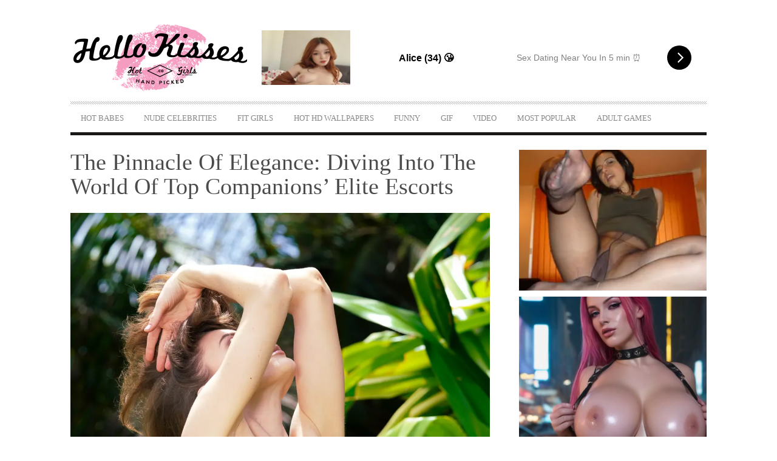

--- FILE ---
content_type: text/html; charset=UTF-8
request_url: https://hellokisses.co/top-companions-elite-escorts/
body_size: 22063
content:
<!DOCTYPE html>
<head>
<meta http-equiv="content-type" content="text/html; charset=UTF-8">
<meta charset="UTF-8">
<meta name="viewport" content="width=device-width, initial-scale=1">

<link rel="profile" href="https://gmpg.org/xfn/11">

<link rel="pingback" href="https://hellokisses.co/xmlrpc.php">
<meta http-equiv="X-UA-Compatible" content="IE=edge,chrome=1">

<meta name="HandheldFriendly" content="True">
<meta name="apple-touch-fullscreen" content="yes" />
<meta name="MobileOptimized" content="320">
<link rel="pingback" href="https://hellokisses.co/xmlrpc.php">


		<!-- All in One SEO 4.8.1.1 - aioseo.com -->
		<title>The Pinnacle of Elegance: Diving into the World of Top Companions’ Elite Escorts | Hello Kisses</title>
	<meta name="description" content="In the realm of luxury and elegance, some experiences stand distinctly above the rest. When one thinks of high-class companionship, the name that often resonates with unparalleled sophistication is Top Companions. Their meticulous attention to detail, commitment to superior experiences, and a gallery of stunning visuals have redefined the domain. We take a closer look" />
	<meta name="robots" content="max-image-preview:large" />
	<meta name="author" content="Hello Kisses"/>
	<link rel="canonical" href="https://hellokisses.co/top-companions-elite-escorts/" />
	<meta name="generator" content="All in One SEO (AIOSEO) 4.8.1.1" />
		<script type="application/ld+json" class="aioseo-schema">
			{"@context":"https:\/\/schema.org","@graph":[{"@type":"Article","@id":"https:\/\/hellokisses.co\/top-companions-elite-escorts\/#article","name":"The Pinnacle of Elegance: Diving into the World of Top Companions\u2019 Elite Escorts | Hello Kisses","headline":"The Pinnacle of Elegance: Diving into the World of Top Companions&#8217; Elite Escorts","author":{"@id":"https:\/\/hellokisses.co\/author\/imrepetrohaigmail-com\/#author"},"publisher":{"@id":"https:\/\/hellokisses.co\/#organization"},"image":{"@type":"ImageObject","url":"https:\/\/hellokisses.co\/wp-content\/uploads\/2023\/09\/topcompanions.webp","width":1000,"height":1500,"caption":"TopCompanions"},"datePublished":"2023-09-06T13:11:09+00:00","dateModified":"2023-09-06T13:12:18+00:00","inLanguage":"en-US","mainEntityOfPage":{"@id":"https:\/\/hellokisses.co\/top-companions-elite-escorts\/#webpage"},"isPartOf":{"@id":"https:\/\/hellokisses.co\/top-companions-elite-escorts\/#webpage"},"articleSection":"Model, Image"},{"@type":"BreadcrumbList","@id":"https:\/\/hellokisses.co\/top-companions-elite-escorts\/#breadcrumblist","itemListElement":[{"@type":"ListItem","@id":"https:\/\/hellokisses.co\/#listItem","position":1,"name":"Home","item":"https:\/\/hellokisses.co\/","nextItem":{"@type":"ListItem","@id":"https:\/\/hellokisses.co\/top-companions-elite-escorts\/#listItem","name":"The Pinnacle of Elegance: Diving into the World of Top Companions' Elite Escorts"}},{"@type":"ListItem","@id":"https:\/\/hellokisses.co\/top-companions-elite-escorts\/#listItem","position":2,"name":"The Pinnacle of Elegance: Diving into the World of Top Companions' Elite Escorts","previousItem":{"@type":"ListItem","@id":"https:\/\/hellokisses.co\/#listItem","name":"Home"}}]},{"@type":"Organization","@id":"https:\/\/hellokisses.co\/#organization","name":"HelloKisses","description":"Hot social media babes, sexy Insta and Youtube girls","url":"https:\/\/hellokisses.co\/","logo":{"@type":"ImageObject","url":"https:\/\/hellokisses.co\/wp-content\/uploads\/2015\/10\/hellokisses-logo.png","@id":"https:\/\/hellokisses.co\/top-companions-elite-escorts\/#organizationLogo","width":296,"height":114,"caption":"hellokisses.com, hello kisses, hellokisses"},"image":{"@id":"https:\/\/hellokisses.co\/top-companions-elite-escorts\/#organizationLogo"}},{"@type":"Person","@id":"https:\/\/hellokisses.co\/author\/imrepetrohaigmail-com\/#author","url":"https:\/\/hellokisses.co\/author\/imrepetrohaigmail-com\/","name":"Hello Kisses","image":{"@type":"ImageObject","@id":"https:\/\/hellokisses.co\/top-companions-elite-escorts\/#authorImage","url":"https:\/\/secure.gravatar.com\/avatar\/0c95654b2823240bf28c61eeac9c2385?s=96&d=mm&r=g","width":96,"height":96,"caption":"Hello Kisses"}},{"@type":"WebPage","@id":"https:\/\/hellokisses.co\/top-companions-elite-escorts\/#webpage","url":"https:\/\/hellokisses.co\/top-companions-elite-escorts\/","name":"The Pinnacle of Elegance: Diving into the World of Top Companions\u2019 Elite Escorts | Hello Kisses","description":"In the realm of luxury and elegance, some experiences stand distinctly above the rest. When one thinks of high-class companionship, the name that often resonates with unparalleled sophistication is Top Companions. Their meticulous attention to detail, commitment to superior experiences, and a gallery of stunning visuals have redefined the domain. We take a closer look","inLanguage":"en-US","isPartOf":{"@id":"https:\/\/hellokisses.co\/#website"},"breadcrumb":{"@id":"https:\/\/hellokisses.co\/top-companions-elite-escorts\/#breadcrumblist"},"author":{"@id":"https:\/\/hellokisses.co\/author\/imrepetrohaigmail-com\/#author"},"creator":{"@id":"https:\/\/hellokisses.co\/author\/imrepetrohaigmail-com\/#author"},"image":{"@type":"ImageObject","url":"https:\/\/hellokisses.co\/wp-content\/uploads\/2023\/09\/topcompanions.webp","@id":"https:\/\/hellokisses.co\/top-companions-elite-escorts\/#mainImage","width":1000,"height":1500,"caption":"TopCompanions"},"primaryImageOfPage":{"@id":"https:\/\/hellokisses.co\/top-companions-elite-escorts\/#mainImage"},"datePublished":"2023-09-06T13:11:09+00:00","dateModified":"2023-09-06T13:12:18+00:00"},{"@type":"WebSite","@id":"https:\/\/hellokisses.co\/#website","url":"https:\/\/hellokisses.co\/","name":"Hello Kisses","description":"Hot social media babes, sexy Insta and Youtube girls","inLanguage":"en-US","publisher":{"@id":"https:\/\/hellokisses.co\/#organization"}}]}
		</script>
		<!-- All in One SEO -->

<link rel='dns-prefetch' href='//www.googletagmanager.com' />
<link rel="alternate" type="application/rss+xml" title="Hello Kisses &raquo; Feed" href="https://hellokisses.co/feed/" />
<link rel="alternate" type="application/rss+xml" title="Hello Kisses &raquo; Comments Feed" href="https://hellokisses.co/comments/feed/" />
<link rel='stylesheet' id='wpgrade-main-style-css' href='https://hellokisses.co/wp-content/themes/bucket/style.css?ver=1.7.0' type='text/css' media='all' />
<style id='wpgrade-main-style-inline-css' type='text/css'>

                                            

</style>
<link rel='stylesheet' id='wp-block-library-css' href='https://hellokisses.co/wp-includes/css/dist/block-library/style.min.css?ver=6.6.4' type='text/css' media='all' />
<style id='classic-theme-styles-inline-css' type='text/css'>
/*! This file is auto-generated */
.wp-block-button__link{color:#fff;background-color:#32373c;border-radius:9999px;box-shadow:none;text-decoration:none;padding:calc(.667em + 2px) calc(1.333em + 2px);font-size:1.125em}.wp-block-file__button{background:#32373c;color:#fff;text-decoration:none}
</style>
<style id='global-styles-inline-css' type='text/css'>
:root{--wp--preset--aspect-ratio--square: 1;--wp--preset--aspect-ratio--4-3: 4/3;--wp--preset--aspect-ratio--3-4: 3/4;--wp--preset--aspect-ratio--3-2: 3/2;--wp--preset--aspect-ratio--2-3: 2/3;--wp--preset--aspect-ratio--16-9: 16/9;--wp--preset--aspect-ratio--9-16: 9/16;--wp--preset--color--black: #000000;--wp--preset--color--cyan-bluish-gray: #abb8c3;--wp--preset--color--white: #ffffff;--wp--preset--color--pale-pink: #f78da7;--wp--preset--color--vivid-red: #cf2e2e;--wp--preset--color--luminous-vivid-orange: #ff6900;--wp--preset--color--luminous-vivid-amber: #fcb900;--wp--preset--color--light-green-cyan: #7bdcb5;--wp--preset--color--vivid-green-cyan: #00d084;--wp--preset--color--pale-cyan-blue: #8ed1fc;--wp--preset--color--vivid-cyan-blue: #0693e3;--wp--preset--color--vivid-purple: #9b51e0;--wp--preset--gradient--vivid-cyan-blue-to-vivid-purple: linear-gradient(135deg,rgba(6,147,227,1) 0%,rgb(155,81,224) 100%);--wp--preset--gradient--light-green-cyan-to-vivid-green-cyan: linear-gradient(135deg,rgb(122,220,180) 0%,rgb(0,208,130) 100%);--wp--preset--gradient--luminous-vivid-amber-to-luminous-vivid-orange: linear-gradient(135deg,rgba(252,185,0,1) 0%,rgba(255,105,0,1) 100%);--wp--preset--gradient--luminous-vivid-orange-to-vivid-red: linear-gradient(135deg,rgba(255,105,0,1) 0%,rgb(207,46,46) 100%);--wp--preset--gradient--very-light-gray-to-cyan-bluish-gray: linear-gradient(135deg,rgb(238,238,238) 0%,rgb(169,184,195) 100%);--wp--preset--gradient--cool-to-warm-spectrum: linear-gradient(135deg,rgb(74,234,220) 0%,rgb(151,120,209) 20%,rgb(207,42,186) 40%,rgb(238,44,130) 60%,rgb(251,105,98) 80%,rgb(254,248,76) 100%);--wp--preset--gradient--blush-light-purple: linear-gradient(135deg,rgb(255,206,236) 0%,rgb(152,150,240) 100%);--wp--preset--gradient--blush-bordeaux: linear-gradient(135deg,rgb(254,205,165) 0%,rgb(254,45,45) 50%,rgb(107,0,62) 100%);--wp--preset--gradient--luminous-dusk: linear-gradient(135deg,rgb(255,203,112) 0%,rgb(199,81,192) 50%,rgb(65,88,208) 100%);--wp--preset--gradient--pale-ocean: linear-gradient(135deg,rgb(255,245,203) 0%,rgb(182,227,212) 50%,rgb(51,167,181) 100%);--wp--preset--gradient--electric-grass: linear-gradient(135deg,rgb(202,248,128) 0%,rgb(113,206,126) 100%);--wp--preset--gradient--midnight: linear-gradient(135deg,rgb(2,3,129) 0%,rgb(40,116,252) 100%);--wp--preset--font-size--small: 13px;--wp--preset--font-size--medium: 20px;--wp--preset--font-size--large: 36px;--wp--preset--font-size--x-large: 42px;--wp--preset--spacing--20: 0.44rem;--wp--preset--spacing--30: 0.67rem;--wp--preset--spacing--40: 1rem;--wp--preset--spacing--50: 1.5rem;--wp--preset--spacing--60: 2.25rem;--wp--preset--spacing--70: 3.38rem;--wp--preset--spacing--80: 5.06rem;--wp--preset--shadow--natural: 6px 6px 9px rgba(0, 0, 0, 0.2);--wp--preset--shadow--deep: 12px 12px 50px rgba(0, 0, 0, 0.4);--wp--preset--shadow--sharp: 6px 6px 0px rgba(0, 0, 0, 0.2);--wp--preset--shadow--outlined: 6px 6px 0px -3px rgba(255, 255, 255, 1), 6px 6px rgba(0, 0, 0, 1);--wp--preset--shadow--crisp: 6px 6px 0px rgba(0, 0, 0, 1);}:where(.is-layout-flex){gap: 0.5em;}:where(.is-layout-grid){gap: 0.5em;}body .is-layout-flex{display: flex;}.is-layout-flex{flex-wrap: wrap;align-items: center;}.is-layout-flex > :is(*, div){margin: 0;}body .is-layout-grid{display: grid;}.is-layout-grid > :is(*, div){margin: 0;}:where(.wp-block-columns.is-layout-flex){gap: 2em;}:where(.wp-block-columns.is-layout-grid){gap: 2em;}:where(.wp-block-post-template.is-layout-flex){gap: 1.25em;}:where(.wp-block-post-template.is-layout-grid){gap: 1.25em;}.has-black-color{color: var(--wp--preset--color--black) !important;}.has-cyan-bluish-gray-color{color: var(--wp--preset--color--cyan-bluish-gray) !important;}.has-white-color{color: var(--wp--preset--color--white) !important;}.has-pale-pink-color{color: var(--wp--preset--color--pale-pink) !important;}.has-vivid-red-color{color: var(--wp--preset--color--vivid-red) !important;}.has-luminous-vivid-orange-color{color: var(--wp--preset--color--luminous-vivid-orange) !important;}.has-luminous-vivid-amber-color{color: var(--wp--preset--color--luminous-vivid-amber) !important;}.has-light-green-cyan-color{color: var(--wp--preset--color--light-green-cyan) !important;}.has-vivid-green-cyan-color{color: var(--wp--preset--color--vivid-green-cyan) !important;}.has-pale-cyan-blue-color{color: var(--wp--preset--color--pale-cyan-blue) !important;}.has-vivid-cyan-blue-color{color: var(--wp--preset--color--vivid-cyan-blue) !important;}.has-vivid-purple-color{color: var(--wp--preset--color--vivid-purple) !important;}.has-black-background-color{background-color: var(--wp--preset--color--black) !important;}.has-cyan-bluish-gray-background-color{background-color: var(--wp--preset--color--cyan-bluish-gray) !important;}.has-white-background-color{background-color: var(--wp--preset--color--white) !important;}.has-pale-pink-background-color{background-color: var(--wp--preset--color--pale-pink) !important;}.has-vivid-red-background-color{background-color: var(--wp--preset--color--vivid-red) !important;}.has-luminous-vivid-orange-background-color{background-color: var(--wp--preset--color--luminous-vivid-orange) !important;}.has-luminous-vivid-amber-background-color{background-color: var(--wp--preset--color--luminous-vivid-amber) !important;}.has-light-green-cyan-background-color{background-color: var(--wp--preset--color--light-green-cyan) !important;}.has-vivid-green-cyan-background-color{background-color: var(--wp--preset--color--vivid-green-cyan) !important;}.has-pale-cyan-blue-background-color{background-color: var(--wp--preset--color--pale-cyan-blue) !important;}.has-vivid-cyan-blue-background-color{background-color: var(--wp--preset--color--vivid-cyan-blue) !important;}.has-vivid-purple-background-color{background-color: var(--wp--preset--color--vivid-purple) !important;}.has-black-border-color{border-color: var(--wp--preset--color--black) !important;}.has-cyan-bluish-gray-border-color{border-color: var(--wp--preset--color--cyan-bluish-gray) !important;}.has-white-border-color{border-color: var(--wp--preset--color--white) !important;}.has-pale-pink-border-color{border-color: var(--wp--preset--color--pale-pink) !important;}.has-vivid-red-border-color{border-color: var(--wp--preset--color--vivid-red) !important;}.has-luminous-vivid-orange-border-color{border-color: var(--wp--preset--color--luminous-vivid-orange) !important;}.has-luminous-vivid-amber-border-color{border-color: var(--wp--preset--color--luminous-vivid-amber) !important;}.has-light-green-cyan-border-color{border-color: var(--wp--preset--color--light-green-cyan) !important;}.has-vivid-green-cyan-border-color{border-color: var(--wp--preset--color--vivid-green-cyan) !important;}.has-pale-cyan-blue-border-color{border-color: var(--wp--preset--color--pale-cyan-blue) !important;}.has-vivid-cyan-blue-border-color{border-color: var(--wp--preset--color--vivid-cyan-blue) !important;}.has-vivid-purple-border-color{border-color: var(--wp--preset--color--vivid-purple) !important;}.has-vivid-cyan-blue-to-vivid-purple-gradient-background{background: var(--wp--preset--gradient--vivid-cyan-blue-to-vivid-purple) !important;}.has-light-green-cyan-to-vivid-green-cyan-gradient-background{background: var(--wp--preset--gradient--light-green-cyan-to-vivid-green-cyan) !important;}.has-luminous-vivid-amber-to-luminous-vivid-orange-gradient-background{background: var(--wp--preset--gradient--luminous-vivid-amber-to-luminous-vivid-orange) !important;}.has-luminous-vivid-orange-to-vivid-red-gradient-background{background: var(--wp--preset--gradient--luminous-vivid-orange-to-vivid-red) !important;}.has-very-light-gray-to-cyan-bluish-gray-gradient-background{background: var(--wp--preset--gradient--very-light-gray-to-cyan-bluish-gray) !important;}.has-cool-to-warm-spectrum-gradient-background{background: var(--wp--preset--gradient--cool-to-warm-spectrum) !important;}.has-blush-light-purple-gradient-background{background: var(--wp--preset--gradient--blush-light-purple) !important;}.has-blush-bordeaux-gradient-background{background: var(--wp--preset--gradient--blush-bordeaux) !important;}.has-luminous-dusk-gradient-background{background: var(--wp--preset--gradient--luminous-dusk) !important;}.has-pale-ocean-gradient-background{background: var(--wp--preset--gradient--pale-ocean) !important;}.has-electric-grass-gradient-background{background: var(--wp--preset--gradient--electric-grass) !important;}.has-midnight-gradient-background{background: var(--wp--preset--gradient--midnight) !important;}.has-small-font-size{font-size: var(--wp--preset--font-size--small) !important;}.has-medium-font-size{font-size: var(--wp--preset--font-size--medium) !important;}.has-large-font-size{font-size: var(--wp--preset--font-size--large) !important;}.has-x-large-font-size{font-size: var(--wp--preset--font-size--x-large) !important;}
:where(.wp-block-post-template.is-layout-flex){gap: 1.25em;}:where(.wp-block-post-template.is-layout-grid){gap: 1.25em;}
:where(.wp-block-columns.is-layout-flex){gap: 2em;}:where(.wp-block-columns.is-layout-grid){gap: 2em;}
:root :where(.wp-block-pullquote){font-size: 1.5em;line-height: 1.6;}
</style>
<link rel='stylesheet' id='contact-form-7-css' href='https://hellokisses.co/wp-content/plugins/contact-form-7/includes/css/styles.css?ver=6.0.5' type='text/css' media='all' />
<link rel='stylesheet' id='pixlikes-plugin-styles-css' href='https://hellokisses.co/wp-content/plugins/pixlikes/css/public.css?ver=1.0.0' type='text/css' media='all' />
<style id='pixlikes-plugin-styles-inline-css' type='text/css'>
.animate i:after {-webkit-transition: all 1000ms;-moz-transition: all 1000ms;-o-transition: all 1000ms;transition: all 1000ms; }
</style>
<link rel='stylesheet' id='bucket-child-style-css' href='https://hellokisses.co/wp-content/themes/bucket-child/style.css?ver=6.6.4' type='text/css' media='all' />
<style id='akismet-widget-style-inline-css' type='text/css'>

			.a-stats {
				--akismet-color-mid-green: #357b49;
				--akismet-color-white: #fff;
				--akismet-color-light-grey: #f6f7f7;

				max-width: 350px;
				width: auto;
			}

			.a-stats * {
				all: unset;
				box-sizing: border-box;
			}

			.a-stats strong {
				font-weight: 600;
			}

			.a-stats a.a-stats__link,
			.a-stats a.a-stats__link:visited,
			.a-stats a.a-stats__link:active {
				background: var(--akismet-color-mid-green);
				border: none;
				box-shadow: none;
				border-radius: 8px;
				color: var(--akismet-color-white);
				cursor: pointer;
				display: block;
				font-family: -apple-system, BlinkMacSystemFont, 'Segoe UI', 'Roboto', 'Oxygen-Sans', 'Ubuntu', 'Cantarell', 'Helvetica Neue', sans-serif;
				font-weight: 500;
				padding: 12px;
				text-align: center;
				text-decoration: none;
				transition: all 0.2s ease;
			}

			/* Extra specificity to deal with TwentyTwentyOne focus style */
			.widget .a-stats a.a-stats__link:focus {
				background: var(--akismet-color-mid-green);
				color: var(--akismet-color-white);
				text-decoration: none;
			}

			.a-stats a.a-stats__link:hover {
				filter: brightness(110%);
				box-shadow: 0 4px 12px rgba(0, 0, 0, 0.06), 0 0 2px rgba(0, 0, 0, 0.16);
			}

			.a-stats .count {
				color: var(--akismet-color-white);
				display: block;
				font-size: 1.5em;
				line-height: 1.4;
				padding: 0 13px;
				white-space: nowrap;
			}
		
</style>
<script type="text/javascript" src="https://hellokisses.co/wp-includes/js/jquery/jquery.min.js?ver=3.7.1" id="jquery-core-js"></script>

<!-- Google tag (gtag.js) snippet added by Site Kit -->

<!-- Google Analytics snippet added by Site Kit -->
<script type="text/javascript" src="https://www.googletagmanager.com/gtag/js?id=GT-WBZTJQR" id="google_gtagjs-js" async></script>
<script type="text/javascript" id="google_gtagjs-js-after">
/* <![CDATA[ */
window.dataLayer = window.dataLayer || [];function gtag(){dataLayer.push(arguments);}
gtag("set","linker",{"domains":["hellokisses.co"]});
gtag("js", new Date());
gtag("set", "developer_id.dZTNiMT", true);
gtag("config", "GT-WBZTJQR");
 window._googlesitekit = window._googlesitekit || {}; window._googlesitekit.throttledEvents = []; window._googlesitekit.gtagEvent = (name, data) => { var key = JSON.stringify( { name, data } ); if ( !! window._googlesitekit.throttledEvents[ key ] ) { return; } window._googlesitekit.throttledEvents[ key ] = true; setTimeout( () => { delete window._googlesitekit.throttledEvents[ key ]; }, 5 ); gtag( "event", name, { ...data, event_source: "site-kit" } ); } 
/* ]]> */
</script>

<!-- End Google tag (gtag.js) snippet added by Site Kit -->
<link rel="https://api.w.org/" href="https://hellokisses.co/wp-json/" /><link rel="alternate" title="JSON" type="application/json" href="https://hellokisses.co/wp-json/wp/v2/posts/72089" /><link rel="EditURI" type="application/rsd+xml" title="RSD" href="https://hellokisses.co/xmlrpc.php?rsd" />
<meta name="generator" content="WordPress 6.6.4" />
<link rel='shortlink' href='https://hellokisses.co/?p=72089' />
<link rel="alternate" title="oEmbed (JSON)" type="application/json+oembed" href="https://hellokisses.co/wp-json/oembed/1.0/embed?url=https%3A%2F%2Fhellokisses.co%2Ftop-companions-elite-escorts%2F" />
<link rel="alternate" title="oEmbed (XML)" type="text/xml+oembed" href="https://hellokisses.co/wp-json/oembed/1.0/embed?url=https%3A%2F%2Fhellokisses.co%2Ftop-companions-elite-escorts%2F&#038;format=xml" />
<meta name="generator" content="Site Kit by Google 1.149.1" />		<script>
			document.documentElement.className = document.documentElement.className.replace('no-js', 'js');
		</script>
				<style>
			.no-js img.lazyload {
				display: none;
			}

			figure.wp-block-image img.lazyloading {
				min-width: 150px;
			}

						.lazyload, .lazyloading {
				opacity: 0;
			}

			.lazyloaded {
				opacity: 1;
				transition: opacity 400ms;
				transition-delay: 0ms;
			}

					</style>
		<meta name="juicyads-site-verification" content="dff7eddc8614e830a2a389a4edc0e049"/>
<meta name="hubtraffic-domain-validation"  content="feaedc603f6b2353" />
<meta name="exads-verify" content="d3bd868fbf76e6d6aa6a" />
<link rel='icon' href="https://www.hellokisses.co/wp-content/uploads/2015/10/hellokisses-fav16x16.png" >
<link rel="apple-touch-icon" href="https://www.hellokisses.co/wp-content/uploads/2015/10/hellokisses-fav77x77.png" >
<meta name="msapplication-TileColor" content="#f01d4f">
<meta name="msapplication-TileImage" content="https://www.hellokisses.co/wp-content/uploads/2015/10/hellokisses-fav144x144.png" >
<meta name="description" content="In the realm of luxury and elegance, some experiences stand distinctly above the rest. When one thinks of high-class companionship, the name that often resonates with unparalleled sophistication is Top.."/>
<link rel="canonical" href="https://hellokisses.co/top-companions-elite-escorts/" />
<!-- facebook open graph stuff -->

<meta property="og:site_name" content="Hello Kisses"/>
<meta property="og:url" content="https://hellokisses.co/top-companions-elite-escorts/"/>
<meta property="og:title" content="The Pinnacle of Elegance: Diving into the World of Top Companions’ Elite Escorts | Hello Kisses" />
<meta property="og:type" content="article"/>
<meta property="og:description" content="In the realm of luxury and elegance, some experiences stand distinctly above the rest. When one thinks of high-class companionship, the name that often resonates with unparalleled sophistication is Top.." />
<meta property="article:published_time" content="2023-09-6">
<meta property="article:section" content="Model">
<meta property="og:image" content="https://hellokisses.co/wp-content/uploads/2023/09/topcompanions.webp"/>
<!-- end facebook open graph --><!-- google +1 tags -->
<meta itemprop="name" content="The Pinnacle of Elegance: Diving into the World of Top Companions&#8217; Elite Escorts">
<meta itemprop="description" content="In the realm of luxury and elegance, some experiences stand distinctly above the rest. When one thinks of high-class companionship, the name that often resonates with unparalleled sophistication is Top..">
<meta itemprop="image" content="https://hellokisses.co/wp-content/uploads/2023/09/topcompanions.webp">

<!-- end google +1 tags --><!-- twitter card tags -->
<meta name="twitter:card" content="summary">
<meta name="twitter:url" content="https://hellokisses.co/top-companions-elite-escorts/" >
<meta name="twitter:domain" content="hellokisses.co">
<meta name="twitter:title" content="The Pinnacle of Elegance: Diving into the World of Top Companions&#8217; Elite Escorts">
<meta name="twitter:description" content="In the realm of luxury and elegance, some experiences stand distinctly above the rest. When one thinks of high-class companionship, the name that often resonates with unparalleled sophistication is Top..">
<meta name="twitter:image:src" content="https://hellokisses.co/wp-content/uploads/2023/09/topcompanions.webp">
<!-- end twitter card tags -->
<style type="text/css" id="custom-background-css">
body.custom-background { background-color: #ffffff; }
</style>
	<link rel="icon" href="https://hellokisses.co/wp-content/uploads/2015/10/hellokisses-fav144x144.png" sizes="32x32" />
<link rel="icon" href="https://hellokisses.co/wp-content/uploads/2015/10/hellokisses-fav144x144.png" sizes="192x192" />
<link rel="apple-touch-icon" href="https://hellokisses.co/wp-content/uploads/2015/10/hellokisses-fav144x144.png" />
<meta name="msapplication-TileImage" content="https://hellokisses.co/wp-content/uploads/2015/10/hellokisses-fav144x144.png" />
			<style id="customify_output_style">
				a, blockquote, .small-link, .tabs__nav a.current,
 .popular-posts__time a.current, .tabs__nav a:hover,
 .popular-posts__time a:hover, .widget--footer__title em,
 .widget_rss .widget--footer__title .hN,
 .widget_rss .widget--footer__title .article__author-name,
 .widget_rss .widget--footer__title .comment__author-name,
 .widget_rss .widget--footer__title .widget_calendar caption,
 .widget_calendar .widget_rss .widget--footer__title caption,
 .widget_rss .widget--footer__title .score__average-wrapper,
 .widget_rss .widget--footer__title .score__label,
 .article--billboard-small .small-link em,
 .article--billboard-small .post-nav-link__label em,
 .article--billboard-small .author__social-link em,
 .small-link, .post-nav-link__label, .author__social-link,
 .article--thumb__title a:hover,
 .widget_wpgrade_twitter_widget .widget--footer__title h3:before,
 a:hover > .pixcode--icon,
 .score__pros__title, .score__cons__title,
 .comments-area-title .hN em,
 .comment__author-name, .woocommerce .amount,
 .panel__title em, .woocommerce .star-rating span:before,
 .woocommerce-page .star-rating span:before{
		color: #fb4834;
}
.heading--main .hN, .widget--sidebar__title,
 .pagination .pagination-item--current span,.pagination .current, .single .pagination span,
 .pagination li a:hover, .pagination li span:hover,
 .rsNavSelected, .badge, .progressbar__progress,
 .btn:hover, .comments_add-comment:hover,
 .form-submit #comment-submit:hover,
 .widget_tag_cloud a:hover, .btn--primary,
 .comments_add-comment, .form-submit #comment-submit,
 a:hover > .pixcode--icon.circle, a:hover > .pixcode--icon.square,
 .article--list__link:hover .badge, .score__average-wrapper,
 .site__stats .stat__value:after, .site__stats .stat__title:after,
 .btn--add-to-cart, .social-icon-link:hover .square, .social-icon-link:focus .square,
 .social-icon-link:active .square,
 .site__stats .stat__value:after, .site__stats .stat__title:after{
		background-color: #fb4834;
}
.woocommerce ul.products li.product a:hover img{
		border-bottom-color: #fb4834;
}
ol{
		border-left-color: #fb4834;
}
nav a { font-size: 13px; }
.article, .single .main, .page .main,
 .comment__content,
 .footer__widget-area { font-size: 13px; }
body, .article, .single .main, .page .main,
 .comment__content,
 .footer__widget-area { line-height: 1.6; }

@media only screen and (min-width: 900px) { 

	.nav--main li:hover, .nav--main li.current-menu-item{
		border-bottom-color: #fb4834;
}

}

@media  only screen and (min-width: 900px) { 

	.back-to-top a:hover:after, .back-to-top a:hover:before{
		border-color: #fb4834;
}

}

@media only screen and (min-width: 900px)  { 

	.article--billboard > a:hover .article__title:before,
 .article--billboard > a:hover .article--list__title:before,
 .article--billboard > a:hover .latest-comments__title:before,
 .article--grid__header:hover .article--grid__title h3,
 .article--grid__header:hover .article--grid__title:after{
		background-color: #fb4834;
}

}
			</style>
			<style id="customify_fonts_output">
	
.badge, h1, h2, h3, h4, h5, h6, hgroup, .hN, .article__author-name, .comment__author-name, .score__average-wrapper, .score__label, .widget_calendar caption, blockquote, .tabs__nav, .popular-posts__time, .heading .hN, .widget--sidebar__title .hN, .widget--footer__title .hN, .heading .article__author-name, .widget--sidebar__title .article__author-name, .widget--footer__title .article__author-name, .heading .comment__author-name, .widget--sidebar__title .comment__author-name, .widget--footer__title .comment__author-name, .heading .score__average-wrapper, .widget--sidebar__title .score__average-wrapper, .widget--footer__title .score__average-wrapper, .heading .score__label, .widget--sidebar__title .score__label, .widget--footer__title .score__label, .heading .widget_calendar caption, .widget_calendar .heading caption, .widget--sidebar__title .widget_calendar caption, .widget_calendar .widget--sidebar__title caption, .widget--footer__title .widget_calendar caption, .widget_calendar .widget--footer__title caption, .score-box--after-text, .latest-comments__author, .review__title, .share-total__value, .pagination li a, .pagination li span, .heading span.archive__side-title {
font-family: Array;
}


nav {
font-family: Array;
}


html, .wp-caption-text, .small-link, .post-nav-link__label, .author__social-link, .comment__links, .score__desc {
font-family: Array;
}

</style>
					<style type="text/css" id="wp-custom-css">
			h1.article__title--single {
	font-size: 38px;
}
.heading h1.hN {font-size:24px;}

#text-3 .widget__title {
	display: none;
}

.header--type2 .nav--top-right {
	display: none;
}

.header--type3 .nav--top-right {
	display: none;
}

.post-format-icon {
	display: none;
}

.format-video .post-format-icon {
	display: block;
}

body .yarpp-thumbnail > img, .yarpp-thumbnail-default {
	width: 100%;
	height: auto;
	overflow: hidden;
}

body .yarpp-thumbnails-horizontal .yarpp-thumbnail {
	border: none;
	width: 32%;
	max-height: 280px;
	overflow: hidden;
	height: auto;
}

body .yarpp-thumbnails-horizontal .yarpp-thumbnail-title {
	max-height: 4em;
	width: 100%;
}

.rssmedia {
	display: none;
}

.related-projects_item .article--billboard-small {
	height: 14.57143rem;
	overflow: hidden;
	border-bottom: 0;
}

.related-projects_items-list-container .lap-and-up-one-quarter {
	width: 33%;
}

.related-sidebar {
	padding: 0;
	margin: 0;
	list-style: none;
}

.yarpp-related-widget .widget__title {
	margin-bottom: 0;
}

.home .container--main > .heading--main:first-child {
	display: none;
}

.related-sidebar li img {
	min-width: 100%;
}

.related-projects_item .article--billboard-small .article__content {
	height: 50px;
}

.article--list__title {
	max-height: 54px;
}

.billboardImgLink {
	display: block;
	position: absolute;
	z-index: 10;
	width: 100%;
	height: 100%;
}

span.small-link.read-more-label {
	color: #fff;
	text-shadow: #070707 1px 1px 0;
}

@media only screen and (min-width: 900px) {
	.nav--main > li > a {padding: 0.42857rem 1.2rem;}
	.article--billboard-small .article__title {
		line-height: .6;
		height: 4rem;
	}
	
	.article--billboard-small .article__title span {
		font-size: .65em;
	}
}

h1.article__title--single {
	text-transform: capitalize;
}

blockquote a {text-decoration:underline;}

.header-ad video {
	max-height:90px!important;
}		</style>
		<script type="text/javascript">
;(function($){
                                            
})(jQuery);
</script>
</head>
<body class="post-template-default single single-post postid-72089 single-format-image custom-background  nav-inverse-top nav-inverse-main" itemscope itemtype="https://schema.org/Article" >
    <div class="pace">
        <div class="pace-activity"></div>
    </div>
    <div id="page">
        <nav class="navigation  navigation--mobile  overthrow">
            <!-- <h2 class="accessibility"></h2> -->
            <div class="search-form  push-half--top  push--bottom  soft--bottom">
                <form class="form-search" method="get" action="https://hellokisses.co/" role="search">
    <input class="search-query" type="text" name="s" id="s" placeholder="Search..." autocomplete="off" value="" /><!--
    --><button class="btn search-submit" id="searchsubmit"><i class="icon-search"></i></button>
</form>            </div>
            <ul id="menu-main-nav" class="nav  nav--main"><li id="menu-item-63602" class="menu-item menu-item-type-taxonomy menu-item-object-category menu-item-has-children menu-item-63602"><a href="https://hellokisses.co/category/hot-babes/">Hot Babes</a>
<ul class="sub-menu">
	<li id="menu-item-63584" class="menu-item menu-item-type-taxonomy menu-item-object-category menu-item-63584"><a href="https://hellokisses.co/category/ass/">Perfect Asses</a></li>
	<li id="menu-item-63592" class="menu-item menu-item-type-taxonomy menu-item-object-category menu-item-63592"><a href="https://hellokisses.co/category/nipples/">Nipple Mania</a></li>
	<li id="menu-item-63599" class="menu-item menu-item-type-taxonomy menu-item-object-category menu-item-63599"><a href="https://hellokisses.co/category/upskirt/">Upskirt Heaven</a></li>
	<li id="menu-item-63589" class="menu-item menu-item-type-taxonomy menu-item-object-category menu-item-63589"><a href="https://hellokisses.co/category/girl-on-girl/">Girl-on-Girl</a></li>
	<li id="menu-item-63591" class="menu-item menu-item-type-taxonomy menu-item-object-category menu-item-63591"><a href="https://hellokisses.co/category/natural-breasts/">Natural Breasts</a></li>
	<li id="menu-item-63595" class="menu-item menu-item-type-taxonomy menu-item-object-category menu-item-63595"><a href="https://hellokisses.co/category/selfshots/">Selfshots</a></li>
	<li id="menu-item-63598" class="menu-item menu-item-type-taxonomy menu-item-object-category menu-item-63598"><a href="https://hellokisses.co/category/teen/">Naked Teens (18+)</a></li>
	<li id="menu-item-63597" class="menu-item menu-item-type-taxonomy menu-item-object-category menu-item-63597"><a href="https://hellokisses.co/category/tattoo/">Tattooed Hotties</a></li>
</ul>
</li>
<li id="menu-item-63583" class="menu-item menu-item-type-taxonomy menu-item-object-category menu-item-63583"><a href="https://hellokisses.co/category/celebrity/">Nude Celebrities</a></li>
<li id="menu-item-63586" class="menu-item menu-item-type-taxonomy menu-item-object-category menu-item-has-children menu-item-63586"><a href="https://hellokisses.co/category/fit-girl/">Fit Girls</a>
<ul class="sub-menu">
	<li id="menu-item-63600" class="menu-item menu-item-type-taxonomy menu-item-object-category menu-item-63600"><a href="https://hellokisses.co/category/yoga-pants/">Yoga Pants</a></li>
</ul>
</li>
<li id="menu-item-63590" class="menu-item menu-item-type-taxonomy menu-item-object-category menu-item-63590"><a href="https://hellokisses.co/category/hd-wallpaper/">Hot HD Wallpapers</a></li>
<li id="menu-item-63587" class="menu-item menu-item-type-taxonomy menu-item-object-category menu-item-63587"><a href="https://hellokisses.co/category/funny/">Funny</a></li>
<li id="menu-item-63588" class="menu-item menu-item-type-taxonomy menu-item-object-category menu-item-63588"><a href="https://hellokisses.co/category/gif/">GIF</a></li>
<li id="menu-item-63601" class="menu-item menu-item-type-taxonomy menu-item-object-post_format menu-item-63601"><a title="Stunning Sexy Viral Videos" href="https://hellokisses.co/type/video/">Video</a></li>
<li id="menu-item-2858" class="menu-item menu-item-type-custom menu-item-object-custom menu-item-2858"><a title="Hello Kisses is a user curated selection of hot babe pictures and videos." target="_blank" rel="nofollow" href="https://t.aslnk.link/6015/3788/0?aff_sub=mostpopular&#038;bo=3471,3472,3473,3474,3475">Most Popular</a></li>
<li id="menu-item-64554" class="menu-item menu-item-type-custom menu-item-object-custom menu-item-64554"><a target="_blank" rel="nofollow" href="https://t.asxem.link/6015/6132/0?bo=3511,3512,3521,3522">Adult Games</a></li>
</ul>        </nav>
        <div class="wrapper">
            <header class="header header--type2">

    <nav class="navigation  navigation--top">

        <div class="container">
            <!-- <h2 class="accessibility"></h2> -->
			
            <div class="grid">
                <div class="grid__item one-half">
                                    </div><!--
             --><div class="grid__item one-half text--right">
                    <ul class="header-bar header-bar--top nav flush--bottom"><!--
				     --><li></li><!--
                     --><li></li><!--
                                         --></ul>
                </div>
            </div>
        </div>

    </nav>

    <div class="container">

        <div class="site-header flexbox">
            <div class="site-header__branding  flexbox__item  one-whole  lap-and-up-three-tenths">
                    <a class="site-logo  site-logo--image    site-logo--image-2x" href="https://hellokisses.co" title="Hello Kisses">
                <img data-src="https://www.hellokisses.co/wp-content/uploads/2015/10/hellokisses-logo.png" data-logo2x="" rel="logo" alt="Hello Kisses" src="[data-uri]" class="lazyload" />
    </a>

            </div><!--
            -->			<div class="header-ad  flexbox__item  one-whole  lap-and-up-seven-tenths">
                                        <div style="width:728px; text-align: center; max-width: 100%;">
<script async type="application/javascript" src="https://a.realsrv.com/ad-provider.js"></script> 
 <ins class="adsbyexoclick" data-zoneid="4864024"></ins> 
 <script>(AdProvider = window.AdProvider || []).push({"serve": {}});</script>
</div>                                </div>
			        </div>

        <div class="site-navigation__trigger js-nav-trigger"><span class="nav-icon"></span></div>                
        
		<hr class="nav-top-separator separator separator--subsection flush--bottom" />
		
        <nav class="navigation  navigation--main  js-navigation--main">
            <!-- <h2 class="accessibility"></h2> -->
            <div class="nav--main__wrapper  js-sticky">
                <ul id="menu-main-nav-1" class="nav  nav--main  js-nav--main">
<li id="nav--top__item-63602" class="nav__item depth-0 menu-item menu-item-type-taxonomy menu-item-object-category menu-item-has-children menu-item--parent hidden">
<a href="https://hellokisses.co/category/hot-babes/" class="menu-link main-menu-link">Hot Babes</a><div class="sub-menu--mega"><div class="sub-menu__grid  grid  grid--thin">
<div class="sub-menu__grid__item  grid__item  one-fifth"><ul class="nav nav--stacked nav--sub-menu sub-menu">
<li id="nav--top__item-63584" class="nav__item depth-1 menu-item menu-item-type-taxonomy menu-item-object-category hidden"><a href="https://hellokisses.co/category/ass/" class="menu-link sub-menu-link">Perfect Asses</a></li>
<li id="nav--top__item-63592" class="nav__item depth-1 menu-item menu-item-type-taxonomy menu-item-object-category hidden"><a href="https://hellokisses.co/category/nipples/" class="menu-link sub-menu-link">Nipple Mania</a></li>
<li id="nav--top__item-63599" class="nav__item depth-1 menu-item menu-item-type-taxonomy menu-item-object-category hidden"><a href="https://hellokisses.co/category/upskirt/" class="menu-link sub-menu-link">Upskirt Heaven</a></li>
<li id="nav--top__item-63589" class="nav__item depth-1 menu-item menu-item-type-taxonomy menu-item-object-category hidden"><a href="https://hellokisses.co/category/girl-on-girl/" class="menu-link sub-menu-link">Girl-on-Girl</a></li>
<li id="nav--top__item-63591" class="nav__item depth-1 menu-item menu-item-type-taxonomy menu-item-object-category hidden"><a href="https://hellokisses.co/category/natural-breasts/" class="menu-link sub-menu-link">Natural Breasts</a></li>
<li id="nav--top__item-63595" class="nav__item depth-1 menu-item menu-item-type-taxonomy menu-item-object-category hidden"><a href="https://hellokisses.co/category/selfshots/" class="menu-link sub-menu-link">Selfshots</a></li>
<li id="nav--top__item-63598" class="nav__item depth-1 menu-item menu-item-type-taxonomy menu-item-object-category hidden"><a href="https://hellokisses.co/category/teen/" class="menu-link sub-menu-link">Naked Teens (18+)</a></li>
<li id="nav--top__item-63597" class="nav__item depth-1 menu-item menu-item-type-taxonomy menu-item-object-category hidden"><a href="https://hellokisses.co/category/tattoo/" class="menu-link sub-menu-link">Tattooed Hotties</a></li>
</ul></div>
<div class="sub-menu__grid__item  grid__item  one-fifth"><article class="article article--billboard-small"><a href="https://hellokisses.co/constance-nunes/"><div class="article__thumb" style=""><img data-src="https://hellokisses.co/wp-content/uploads/2016/09/constance-nunes-203x157.jpg" alt="Constance Nunes hot nudes" width="203" height="157" class=" lazy "></div>
<div class="article__content">
											<h2 class="article__title article--billboard-small__title"><span class="hN">Constance Nunes hot nudes</span></h2>
											<div class="article__description">The insanely hot Portuguese Instagram babe Constance Nunes’ nude phot..</div>
											<span class="small-link">Read More<em>+</em></span>
										</div>
									</a></article></div>
<div class="sub-menu__grid__item  grid__item  one-fifth"><article class="article article--billboard-small"><a href="https://hellokisses.co/a-high-class-escort-in-london/"><div class="article__thumb" style=""><img data-src="https://hellokisses.co/wp-content/uploads/2020/06/czech-escort-london-merlot-203x157.jpg" alt="A high-class escort in London" width="203" height="157" class=" lazy "></div>
<div class="article__content">
											<h2 class="article__title article--billboard-small__title"><span class="hN">A high-class escort in London</span></h2>
											<div class="article__description">When someone brings up a wild adventure with an escort in London the sexy B..</div>
											<span class="small-link">Read More<em>+</em></span>
										</div>
									</a></article></div>
<div class="sub-menu__grid__item  grid__item  one-fifth"><article class="article article--billboard-small"><a href="https://hellokisses.co/nipples-dplyusnin/"><div class="article__thumb" style=""><img data-src="https://hellokisses.co/wp-content/uploads/2016/09/nipples-dplyusnin-203x157.jpg" alt="Nipples Dplyusnin" width="203" height="157" class=" lazy "></div>
<div class="article__content">
											<h2 class="article__title article--billboard-small__title"><span class="hN">Nipples Dplyusnin</span></h2>
											<div class="article__description"></div>
											<span class="small-link">Read More<em>+</em></span>
										</div>
									</a></article></div>
<div class="sub-menu__grid__item  grid__item  one-fifth"><article class="article article--billboard-small"><a href="https://hellokisses.co/megi-koleva/"><div class="article__thumb" style=""><img data-src="https://hellokisses.co/wp-content/uploads/2016/09/megi-koleva-203x157.jpg" alt="Megi Koleva" width="203" height="157" class=" lazy "></div>
<div class="article__content">
											<h2 class="article__title article--billboard-small__title"><span class="hN">Megi Koleva</span></h2>
											<div class="article__description"></div>
											<span class="small-link">Read More<em>+</em></span>
										</div>
									</a></article></div>
</div></div>
</li>
<li id="nav--top__item-63583" class="nav__item depth-0 menu-item menu-item-type-taxonomy menu-item-object-category hidden">
<a href="https://hellokisses.co/category/celebrity/" class="menu-link main-menu-link">Nude Celebrities</a><div class="sub-menu--mega"><div class="sub-menu__grid  grid  grid--thin">
<div class="sub-menu__grid__item  grid__item  two-fifths"><div class="pixslider js-pixslider" data-imagealign="center" data-imagescale="fill" data-arrows data-autoscalesliderwidth="410" data-autoscalesliderheight="280">
<article class="featured-area__article  article--big"><a href="https://hellokisses.co/melania-trump-see-through-top-nipples/" class="image-wrap"><div class="rsImg">https://hellokisses.co/wp-content/uploads/2016/04/melania-trump-see-through-nipples-boobs-before-plastic-surgery-335x256.jpg</div>
<div class="article__title"><h3 class="hN">Melania Trump see through top nipples</h3></div></a></article><article class="featured-area__article  article--big"><a href="https://hellokisses.co/brie-larson-captain-marvel-topless-and-nude/" class="image-wrap"><div class="rsImg">https://hellokisses.co/wp-content/uploads/2019/03/sexy-captain-marvel-335x256.jpg</div>
<div class="article__title"><h3 class="hN">Brie Larson “Captain Marvel” Topless and Nude</h3></div></a></article><article class="featured-area__article  article--big"><a href="https://hellokisses.co/sexy-emily-ratajkowski-topless/" class="image-wrap"><div class="rsImg">https://hellokisses.co/wp-content/uploads/2016/09/sexy-emily-ratajkowski-topless-335x256.jpg</div>
<div class="article__title"><h3 class="hN">Sexy Emily Ratajkowski Topless</h3></div></a></article><article class="featured-area__article  article--big"><a href="https://hellokisses.co/scarlett-johanssons-rare-nude-photo-collection-2016/" class="image-wrap"><div class="rsImg">https://hellokisses.co/wp-content/uploads/2016/10/naked-sexy-scarlett-johansson-in-a-shower-scene-2016-335x256.jpg</div>
<div class="article__title"><h3 class="hN">Scarlett Johansson’s rare nude photo collection 2018</h3></div></a></article><article class="featured-area__article  article--big"><a href="https://hellokisses.co/katy-perry-gets-naked-to-get-you-to-vote-uncensored-version-behind-the-scenes/" class="image-wrap"><div class="rsImg">https://hellokisses.co/wp-content/uploads/2016/09/katy-perry-gets-naked-to-get-you-to-vote-uncensored-version-nude-video-335x256.jpeg</div>
<div class="article__title"><h3 class="hN">Katy Perry Gets Naked To Get You To Vote! Uncensored version + behind the scenes</h3></div></a></article><article class="featured-area__article  article--big"><a href="https://hellokisses.co/the-nicest-set-of-boobs-of-game-of-thrones-carice-van-houten/" class="image-wrap"><div class="rsImg">https://hellokisses.co/wp-content/uploads/2016/06/carice-van-houten-topless-sexyboobs-335x256.jpg</div>
<div class="article__title"><h3 class="hN">The nicest set of boobs of Game of Thrones – Carice van Houten</h3></div></a></article><article class="featured-area__article  article--big"><a href="https://hellokisses.co/that-blurred-lines-girl-is-still-so-damn-hot-emily-ratajkowski/" class="image-wrap"><div class="rsImg">https://hellokisses.co/wp-content/uploads/2016/05/terry-richardson-emily-ratajkowski-boobs-nude-335x256.jpg</div>
<div class="article__title"><h3 class="hN">That “Blurred Lines” girl is still so damn hot: Emily Ratajkowski</h3></div></a></article><article class="featured-area__article  article--big"><a href="https://hellokisses.co/lena-headeys-perky-boobs/" class="image-wrap"><div class="rsImg">https://hellokisses.co/wp-content/uploads/2016/03/nude-boobs-lena-headey-nipples-335x256.jpg</div>
<div class="article__title"><h3 class="hN">Lena Headey’s perky boobs</h3></div></a></article>
</div></div>
<div class="sub-menu__grid__item  grid__item  one-fifth"><article class="article article--billboard-small"><a href="https://hellokisses.co/emma-stone-finally-goes-topless-in-new-2018-movie-the-favourite/"><div class="article__thumb" style=""><img data-src="https://hellokisses.co/wp-content/uploads/2018/11/emma-stone-nude-boobs-movie-scene-203x157.jpg" alt="Emma Stone FINALLY goes topless in new 2018 movie “The Favourite”" width="203" height="157" class=" lazy "></div>
<div class="article__content">
											<h2 class="article__title article--billboard-small__title"><span class="hN">Emma Stone FINALLY goes topless in new 2018 movie “The Favourite”</span></h2>
											<div class="article__description">UPDATE: 2018 December 15th Actual nude scene photos of Emma from The Favour..</div>
											<span class="small-link">Read More<em>+</em></span>
										</div>
									</a></article></div>
<div class="sub-menu__grid__item  grid__item  one-fifth"><article class="article article--billboard-small"><a href="https://hellokisses.co/latest-hot-photos-of-anllela-sagra-from-2017/"><div class="article__thumb" style=""><img data-src="https://hellokisses.co/wp-content/uploads/2017/10/anllela-sagra-colombian-fitness-babe-hot-photos-2017-1-203x157.jpg" alt="Latest hot photos of Anllela Sagra from 2017" width="203" height="157" class=" lazy "></div>
<div class="article__content">
											<h2 class="article__title article--billboard-small__title"><span class="hN">Latest hot photos of Anllela Sagra from 2017</span></h2>
											<div class="article__description">Anllela Sagra: Colombia’s Most Popular fitness babe hot photos 2017 s..</div>
											<span class="small-link">Read More<em>+</em></span>
										</div>
									</a></article></div>
<div class="sub-menu__grid__item  grid__item  one-fifth"><article class="article article--billboard-small"><a href="https://hellokisses.co/sofia-vergara-nude-in-vanity-fair-may-2015/"><div class="article__thumb" style=""><img data-src="https://hellokisses.co/wp-content/uploads/2017/01/sofia-vergara-nude-vanity-fair-2015-2-203x157.jpg" alt="Sofía Vergara nude in Vanity Fair (May 2015)" width="203" height="157" class=" lazy "></div>
<div class="article__content">
											<h2 class="article__title article--billboard-small__title"><span class="hN">Sofía Vergara nude in Vanity Fair (May 2015)</span></h2>
											<div class="article__description">The renowned photographer Annie Leibovitz captured these images of the beau..</div>
											<span class="small-link">Read More<em>+</em></span>
										</div>
									</a></article></div>
</div></div>
</li>
<li id="nav--top__item-63586" class="nav__item depth-0 menu-item menu-item-type-taxonomy menu-item-object-category menu-item-has-children menu-item--parent hidden">
<a href="https://hellokisses.co/category/fit-girl/" class="menu-link main-menu-link">Fit Girls</a><div class="sub-menu--mega"><div class="sub-menu__grid  grid  grid--thin">
<div class="sub-menu__grid__item  grid__item  one-fifth"><ul class="nav nav--stacked nav--sub-menu sub-menu"><li id="nav--top__item-63600" class="nav__item depth-1 menu-item menu-item-type-taxonomy menu-item-object-category hidden"><a href="https://hellokisses.co/category/yoga-pants/" class="menu-link sub-menu-link">Yoga Pants</a></li></ul></div>
<div class="sub-menu__grid__item  grid__item  one-fifth"><article class="article article--billboard-small"><a href="https://hellokisses.co/has-anllela-sagra-ever-gone-nude/"><div class="article__thumb" style=""><img data-src="https://hellokisses.co/wp-content/uploads/2017/02/anllela-sagra-naked-boobs-nipple-slip-sexy-workout-203x157.jpg" alt="Has Anllela Sagra ever gone nude? [VIDEO]" width="203" height="157" class=" lazy "></div>
<div class="article__content">
											<h2 class="article__title article--billboard-small__title"><span class="hN">Has Anllela Sagra ever gone nude? [VIDEO]</span></h2>
											<div class="article__description">You wish huh? Well you might be surprised… The question many men has ..</div>
											<span class="small-link">Read More<em>+</em></span>
										</div>
									</a></article></div>
<div class="sub-menu__grid__item  grid__item  one-fifth"><article class="article article--billboard-small"><a href="https://hellokisses.co/sexy-nude-anllela-sagra-topless/"><div class="article__thumb" style=""><img data-src="https://hellokisses.co/wp-content/uploads/2016/09/sexy-nude-anllela-sagra-topless-203x157.jpg" alt="Sexy Nude Anllela Sagra Topless" width="203" height="157" class=" lazy "></div>
<div class="article__content">
											<h2 class="article__title article--billboard-small__title"><span class="hN">Sexy Nude Anllela Sagra Topless</span></h2>
											<div class="article__description">One of the hottest photos you will see of Anllela Sagra wearing no bra in a..</div>
											<span class="small-link">Read More<em>+</em></span>
										</div>
									</a></article></div>
<div class="sub-menu__grid__item  grid__item  one-fifth"><article class="article article--billboard-small"><a href="https://hellokisses.co/sexy-athletes-at-rio-olympics-2016-hot-complilation-video/"><div class="article__thumb" style=""><img data-src="https://hellokisses.co/wp-content/uploads/2016/08/sexy-2016-rio-olympics-nip-slip-hot-ass-women-athletes-203x157.jpg" alt="Sexy Athletes at Rio Olympics 2016 – Hot Complilation Video" width="203" height="157" class=" lazy "></div>
<div class="article__content">
											<h2 class="article__title article--billboard-small__title"><span class="hN">Sexy Athletes at Rio Olympics 2016 – Hot Complilation Video</span></h2>
											<div class="article__description">You can see some insane asses and hot figures watching the women athletes a..</div>
											<span class="small-link">Read More<em>+</em></span>
										</div>
									</a></article></div>
<div class="sub-menu__grid__item  grid__item  one-fifth"><article class="article article--billboard-small"><a href="https://hellokisses.co/unreal-ass-and-legs-of-bakhar-nabieva-ukrainian-fitness-model/"><div class="article__thumb" style=""><img data-src="https://hellokisses.co/wp-content/uploads/2016/08/bakhar-nabieva-nude-203x157.jpg" alt="Unreal ass and legs of Bakhar Nabieva Ukrainian Fitness Model" width="203" height="157" class=" lazy "></div>
<div class="article__content">
											<h2 class="article__title article--billboard-small__title"><span class="hN">Unreal ass and legs of Bakhar Nabieva Ukrainian Fitness Model</span></h2>
											<div class="article__description"></div>
											<span class="small-link">Read More<em>+</em></span>
										</div>
									</a></article></div>
</div></div>
</li>
<li id="nav--top__item-63590" class="nav__item depth-0 menu-item menu-item-type-taxonomy menu-item-object-category hidden">
<a href="https://hellokisses.co/category/hd-wallpaper/" class="menu-link main-menu-link">Hot HD Wallpapers</a><div class="sub-menu--mega"><div class="sub-menu__grid  grid  grid--thin">
<div class="sub-menu__grid__item  grid__item  one-fifth"><article class="article article--billboard-small"><a href="https://hellokisses.co/perky-nude-nipples-extreme-close-up-4k-uhd-wallpaper/"><div class="article__thumb" style=""><img data-src="https://hellokisses.co/wp-content/uploads/2016/08/nipples-closeup-4k-wallpaper-203x157.jpg" alt="Perky nude nipples extreme close-up 4K UHD wallpaper" width="203" height="157" class=" lazy "></div>
<div class="article__content">
											<h2 class="article__title article--billboard-small__title"><span class="hN">Perky nude nipples extreme close-up 4K UHD wallpaper</span></h2>
											<div class="article__description">Hey there! Looking for some 4k nude wallpapers? You’ve come to the ri..</div>
											<span class="small-link">Read More<em>+</em></span>
										</div>
									</a></article></div>
<div class="sub-menu__grid__item  grid__item  one-fifth"><article class="article article--billboard-small"><a href="https://hellokisses.co/what-epic-boobs-look-like-shay-laren-topless/"><div class="article__thumb" style=""><img data-src="https://hellokisses.co/wp-content/uploads/2016/05/shay-laren-epic-boobs-panties-203x157.jpg" alt="What epic boobs look like? Shay Laren topless!" width="203" height="157" class=" lazy "></div>
<div class="article__content">
											<h2 class="article__title article--billboard-small__title"><span class="hN">What epic boobs look like? Shay Laren topless!</span></h2>
											<div class="article__description"></div>
											<span class="small-link">Read More<em>+</em></span>
										</div>
									</a></article></div>
<div class="sub-menu__grid__item  grid__item  one-fifth"><article class="article article--billboard-small"><a href="https://hellokisses.co/sexy-lips-emily-ratajkowski-hd-wallpaper/"><div class="article__thumb" style=""><img data-src="https://hellokisses.co/wp-content/uploads/2016/05/sexy-emily-ratajkowski-hdwallpaper-203x157.jpg" alt="Sexy lips Emily Ratajkowski HD wallpaper" width="203" height="157" class=" lazy "></div>
<div class="article__content">
											<h2 class="article__title article--billboard-small__title"><span class="hN">Sexy lips Emily Ratajkowski HD wallpaper</span></h2>
											<div class="article__description"></div>
											<span class="small-link">Read More<em>+</em></span>
										</div>
									</a></article></div>
<div class="sub-menu__grid__item  grid__item  one-fifth"><article class="article article--billboard-small"><a href="https://hellokisses.co/amazing-nude-krystal-webb-full-hd-wallpaper/"><div class="article__thumb" style=""><img data-src="https://hellokisses.co/wp-content/uploads/2016/05/krystal-webb-big-tits-nude-hd-wallpaper-203x157.jpg" alt="Amazing nude Krystal Webb full HD wallpaper" width="203" height="157" class=" lazy "></div>
<div class="article__content">
											<h2 class="article__title article--billboard-small__title"><span class="hN">Amazing nude Krystal Webb full HD wallpaper</span></h2>
											<div class="article__description"></div>
											<span class="small-link">Read More<em>+</em></span>
										</div>
									</a></article></div>
<div class="sub-menu__grid__item  grid__item  one-fifth"><article class="article article--billboard-small"><a href="https://hellokisses.co/one-of-the-most-distracting-wallpapers-ever/"><div class="article__thumb" style=""><img data-src="https://hellokisses.co/wp-content/uploads/2016/04/the-most-impressive-for-being-sexy-has-got-everything-to-do-this-high-time-that-you-make-her-a-replacement-hd-attractive-girls-wallpaper-203x157.jpg" alt="One of the most distracting wallpapers ever" width="203" height="157" class=" lazy "></div>
<div class="article__content">
											<h2 class="article__title article--billboard-small__title"><span class="hN">One of the most distracting wallpapers ever</span></h2>
											<div class="article__description"></div>
											<span class="small-link">Read More<em>+</em></span>
										</div>
									</a></article></div>
</div></div>
</li>
<li id="nav--top__item-63587" class="nav__item depth-0 menu-item menu-item-type-taxonomy menu-item-object-category hidden">
<a href="https://hellokisses.co/category/funny/" class="menu-link main-menu-link">Funny</a><div class="sub-menu--mega"><div class="sub-menu__grid  grid  grid--thin">
<div class="sub-menu__grid__item  grid__item  two-fifths"><div class="pixslider js-pixslider" data-imagealign="center" data-imagescale="fill" data-arrows data-autoscalesliderwidth="410" data-autoscalesliderheight="280">
<article class="featured-area__article  article--big"><a href="https://hellokisses.co/hot-cam-girl-ember-reigns-gives-webcam-performers-advice/" class="image-wrap"><div class="rsImg">https://hellokisses.co/wp-content/uploads/2017/02/amberreign-camgirl-tips-335x256.jpg</div>
<div class="article__title"><h3 class="hN">Hot Cam Girl Ember Reigns gives Webcam performers advice</h3></div></a></article><article class="featured-area__article  article--big"><a href="https://hellokisses.co/this-is-how-you-get-over-your-fear-of-clowns/" class="image-wrap"><div class="rsImg">https://hellokisses.co/wp-content/uploads/2016/03/tumblr_lixq8cxvnj1qb4reeo1_1280-335x256.jpg</div>
<div class="article__title"><h3 class="hN">This is how you get over your fear of clowns</h3></div></a></article><article class="featured-area__article  article--big"><a href="https://hellokisses.co/did-you-even-notice-the-arcade-game/" class="image-wrap"><div class="rsImg">https://hellokisses.co/wp-content/uploads/2016/02/street-fighter-gamer-girl-phat-ass-335x256.jpg</div>
<div class="article__title"><h3 class="hN">Did you even notice the arcade game?</h3></div></a></article><article class="featured-area__article  article--big"><a href="https://hellokisses.co/i-wanna-make-you-scream/" class="image-wrap"><div class="rsImg">https://hellokisses.co/wp-content/uploads/2016/02/ask-me-about-my-ghost-335x256.jpg</div>
<div class="article__title"><h3 class="hN">I wanna make you SCREAM</h3></div></a></article><article class="featured-area__article  article--big"><a href="https://hellokisses.co/my-wife-would-hate-you-too/" class="image-wrap"><div class="rsImg">https://hellokisses.co/wp-content/uploads/2015/11/big-breasts-hate-tshirt-335x256.jpg</div>
<div class="article__title"><h3 class="hN">My wife would hate you too</h3></div></a></article><article class="featured-area__article  article--big"><a href="https://hellokisses.co/ask-me-about-my-trex-t-shirt/" class="image-wrap"><div class="rsImg">https://hellokisses.co/wp-content/uploads/2015/10/hotgirl-ask-me-about-my-trex-t-shirt-e1446309507785-335x256.jpg</div>
<div class="article__title"><h3 class="hN">Ask Me About My Trex (T-Shirt)</h3></div></a></article>
</div></div>
<div class="sub-menu__grid__item  grid__item  one-fifth"><article class="article article--billboard-small"><a href="https://hellokisses.co/evelyn-lin-wants-to-share-a-gigantic-fucking-snickers/"><div class="article__thumb" style=""><img data-src="https://hellokisses.co/wp-content/uploads/2016/08/evelyn-lin-wants-to-share-203x157.jpg" alt="Evelyn Lin wants to share a gigantic fucking Snickers" width="203" height="157" class=" lazy "></div>
<div class="article__content">
											<h2 class="article__title article--billboard-small__title"><span class="hN">Evelyn Lin wants to share a gigantic fucking Snickers</span></h2>
											<div class="article__description"></div>
											<span class="small-link">Read More<em>+</em></span>
										</div>
									</a></article></div>
<div class="sub-menu__grid__item  grid__item  one-fifth"><article class="article article--billboard-small"><a href="https://hellokisses.co/hotforwords-marina-orlova-topless/"><div class="article__thumb" style=""><img data-src="https://hellokisses.co/wp-content/uploads/2016/08/marina-orlova-topless-203x157.jpg" alt="Hotforwords Marina Orlova Topless" width="203" height="157" class=" lazy "></div>
<div class="article__content">
											<h2 class="article__title article--billboard-small__title"><span class="hN">Hotforwords Marina Orlova Topless</span></h2>
											<div class="article__description">Are you looking for topless photos of HotForWords Camgirl Marina Orlova? Yo..</div>
											<span class="small-link">Read More<em>+</em></span>
										</div>
									</a></article></div>
<div class="sub-menu__grid__item  grid__item  one-fifth"><article class="article article--billboard-small"><a href="https://hellokisses.co/that-butt-flick-cup-trick/"><div class="article__thumb" style=""><img data-src="https://hellokisses.co/wp-content/uploads/2016/07/butt-flick-cup-trick-hot-ass-funny-200x157.gif" alt="That butt flick cup trick" width="200" height="157" class=" lazy "></div>
<div class="article__content">
											<h2 class="article__title article--billboard-small__title"><span class="hN">That butt flick cup trick</span></h2>
											<div class="article__description"></div>
											<span class="small-link">Read More<em>+</em></span>
										</div>
									</a></article></div>
</div></div>
</li>
<li id="nav--top__item-63588" class="nav__item depth-0 menu-item menu-item-type-taxonomy menu-item-object-category hidden">
<a href="https://hellokisses.co/category/gif/" class="menu-link main-menu-link">GIF</a><div class="sub-menu--mega"><div class="sub-menu__grid  grid  grid--thin">
<div class="sub-menu__grid__item  grid__item  two-fifths"><div class="pixslider js-pixslider" data-imagealign="center" data-imagescale="fill" data-arrows data-autoscalesliderwidth="410" data-autoscalesliderheight="280">
<article class="featured-area__article  article--big"><a href="https://hellokisses.co/meet-the-best-boobs-squeezer-alive/" class="image-wrap"><div class="rsImg">https://hellokisses.co/wp-content/uploads/2022/07/the-best-boobs-squeeze-ever.webp</div>
<div class="article__title"><h3 class="hN">Meet the best boobs squeezer alive</h3></div></a></article><article class="featured-area__article  article--big"><a href="https://hellokisses.co/give-that-ass-a-smack-remy/" class="image-wrap"><div class="rsImg">https://hellokisses.co/wp-content/uploads/2016/03/smack-that-ass-remy-lacroix-335x256.gif</div>
<div class="article__title"><h3 class="hN">Give that ass a smack Remy</h3></div></a></article>
</div></div>
<div class="sub-menu__grid__item  grid__item  one-fifth"><article class="article article--billboard-small"><a href="https://hellokisses.co/sailor-girl-with-sexy-boobs-gif/"><div class="article__thumb" style=""><img data-src="https://hellokisses.co/wp-content/uploads/2016/05/topless-hot-sailor-scruise-girl-hot-tits-203x157.gif" alt="Sailor girl with sexy boobs [gif]" width="203" height="157" class=" lazy "></div>
<div class="article__content">
											<h2 class="article__title article--billboard-small__title"><span class="hN">Sailor girl with sexy boobs [gif]</span></h2>
											<div class="article__description"></div>
											<span class="small-link">Read More<em>+</em></span>
										</div>
									</a></article></div>
<div class="sub-menu__grid__item  grid__item  one-fifth"><article class="article article--billboard-small"><a href="https://hellokisses.co/tit-flashing-pro/"><div class="article__thumb" style=""><img data-src="https://hellokisses.co/wp-content/uploads/2016/08/tit-flashing-pro-203x157.gif" alt="Tit flashing pro" width="203" height="157" class=" lazy "></div>
<div class="article__content">
											<h2 class="article__title article--billboard-small__title"><span class="hN">Tit flashing pro</span></h2>
											<div class="article__description"></div>
											<span class="small-link">Read More<em>+</em></span>
										</div>
									</a></article></div>
<div class="sub-menu__grid__item  grid__item  one-fifth"><article class="article article--billboard-small"><a href="https://hellokisses.co/asian-exotic-babe-titties-flash/"><div class="article__thumb" style=""><img data-src="https://hellokisses.co/wp-content/uploads/2016/07/asian-babe-boob-flash-203x157.gif" alt="Asian exotic babe titties flash" width="203" height="157" class=" lazy "></div>
<div class="article__content">
											<h2 class="article__title article--billboard-small__title"><span class="hN">Asian exotic babe titties flash</span></h2>
											<div class="article__description"></div>
											<span class="small-link">Read More<em>+</em></span>
										</div>
									</a></article></div>
</div></div>
</li>
<li id="nav--top__item-63601" class="nav__item depth-0 menu-item menu-item-type-taxonomy menu-item-object-post_format hidden">
<a title="Stunning Sexy Viral Videos" href="https://hellokisses.co/type/video/" class="menu-link main-menu-link">Video</a><div class="sub-menu--mega"><div class="sub-menu__grid  grid  grid--thin">
<div class="sub-menu__grid__item  grid__item  one-fifth"><article class="article article--billboard-small"><a href="https://hellokisses.co/hot-cam-girl-ember-reigns-gives-webcam-performers-advice/"><div class="article__thumb" style=""><img data-src="https://hellokisses.co/wp-content/uploads/2017/02/amberreign-camgirl-tips-203x157.jpg" alt="Hot Cam Girl Ember Reigns gives Webcam performers advice" width="203" height="157" class=" lazy "></div>
<div class="article__content">
											<h2 class="article__title article--billboard-small__title"><span class="hN">Hot Cam Girl Ember Reigns gives Webcam performers advice</span></h2>
											<div class="article__description"></div>
											<span class="small-link">Read More<em>+</em></span>
										</div>
									</a></article></div>
<div class="sub-menu__grid__item  grid__item  one-fifth"><article class="article article--billboard-small"><a href="https://hellokisses.co/katy-perry-gets-naked-to-get-you-to-vote-uncensored-version-behind-the-scenes/"><div class="article__thumb" style=""><img data-src="https://hellokisses.co/wp-content/uploads/2016/09/katy-perry-gets-naked-to-get-you-to-vote-uncensored-version-nude-video-203x157.jpeg" alt="Katy Perry Gets Naked To Get You To Vote! Uncensored version + behind the scenes" width="203" height="157" class=" lazy "></div>
<div class="article__content">
											<h2 class="article__title article--billboard-small__title"><span class="hN">Katy Perry Gets Naked To Get You To Vote! Uncensored version + behind the scenes</span></h2>
											<div class="article__description">Katy Perry is going nude just to get Americans to the voting booth. The int..</div>
											<span class="small-link">Read More<em>+</em></span>
										</div>
									</a></article></div>
<div class="sub-menu__grid__item  grid__item  one-fifth"><article class="article article--billboard-small"><a href="https://hellokisses.co/sexy-athletes-at-rio-olympics-2016-hot-complilation-video/"><div class="article__thumb" style=""><img data-src="https://hellokisses.co/wp-content/uploads/2016/08/sexy-2016-rio-olympics-nip-slip-hot-ass-women-athletes-203x157.jpg" alt="Sexy Athletes at Rio Olympics 2016 – Hot Complilation Video" width="203" height="157" class=" lazy "></div>
<div class="article__content">
											<h2 class="article__title article--billboard-small__title"><span class="hN">Sexy Athletes at Rio Olympics 2016 – Hot Complilation Video</span></h2>
											<div class="article__description">You can see some insane asses and hot figures watching the women athletes a..</div>
											<span class="small-link">Read More<em>+</em></span>
										</div>
									</a></article></div>
<div class="sub-menu__grid__item  grid__item  one-fifth"><article class="article article--billboard-small"><a href="https://hellokisses.co/hot-fitness-women-compilation/"><div class="article__thumb" style=""><img data-src="https://hellokisses.co/wp-content/uploads/2016/08/sexy-female-fitness-motivation-video-203x157.jpg" alt="Hot Fitness Women Compilation" width="203" height="157" class=" lazy "></div>
<div class="article__content">
											<h2 class="article__title article--billboard-small__title"><span class="hN">Hot Fitness Women Compilation</span></h2>
											<div class="article__description"></div>
											<span class="small-link">Read More<em>+</em></span>
										</div>
									</a></article></div>
<div class="sub-menu__grid__item  grid__item  one-fifth"><article class="article article--billboard-small"><a href="https://hellokisses.co/nerds-go-to-the-strip-club-for-the-first-time-uncut-uncensored/"><div class="article__thumb" style=""><img data-src="https://hellokisses.co/wp-content/uploads/2016/07/nerds-stripclub-first-time-uncensored-203x157.jpg" alt="Nerds Go To The Strip Club For the First Time [uncut, uncensored]" width="203" height="157" class=" lazy "></div>
<div class="article__content">
											<h2 class="article__title article--billboard-small__title"><span class="hN">Nerds Go To The Strip Club For the First Time [uncut, uncensored]</span></h2>
											<div class="article__description"></div>
											<span class="small-link">Read More<em>+</em></span>
										</div>
									</a></article></div>
</div></div>
</li>
<li id="nav--top__item-2858" class="nav__item depth-0 menu-item menu-item-type-custom menu-item-object-custom hidden"><a title="Hello Kisses is a user curated selection of hot babe pictures and videos." target="_blank" rel="nofollow" href="https://t.aslnk.link/6015/3788/0?aff_sub=mostpopular&amp;bo=3471,3472,3473,3474,3475" class="menu-link main-menu-link">Most Popular</a></li>
<li id="nav--top__item-64554" class="nav__item depth-0 menu-item menu-item-type-custom menu-item-object-custom hidden"><a target="_blank" rel="nofollow" href="https://t.asxem.link/6015/6132/0?bo=3511,3512,3521,3522" class="menu-link main-menu-link">Adult Games</a></li>
</ul>            </div>
        </nav>

    </div>

</header><!-- .header -->
    <div class="container container--main" itemprop="mainEntity" itemscope itemtype="https://schema.org/BlogPosting">

    <div class="grid">

    <div class="article_title--before grid__item  float--left lap-and-up-two-thirds">	<h1 class="article__title  article__title--single" itemprop="name headline">The Pinnacle of Elegance: Diving into the World of Top Companions&#8217; Elite Escorts</h1>

<div class="article__title__meta">
	<meta itemprop="datePublished" content="2023-09-06T13:11:09+00:00" />
    	<meta itemprop="dateModified" content="2023-09-06T13:12:18+00:00" />
    
	</div><!-- .article__title__meta -->
</div>
    <div class="grid__item  float--left  two-thirds  palm-one-whole  article__featured-image" itemprop="image" itemscope itemtype="http://schema.org/ImageObject">
        <meta itemprop="url" content="https://hellokisses.co/wp-content/uploads/2023/09/topcompanions.webp"/>
        <meta itemprop="width" content="1000"/>
        <meta itemprop="height" content="1500"/>
        <div class="image-wrap" style="padding-top: 150%">
	                        <img class="riloadr-single" data-src-big="https://hellokisses.co/wp-content/uploads/2023/09/topcompanions.webp" data-src-small="https://hellokisses.co/wp-content/uploads/2023/09/topcompanions-335x503.webp" alt="" />
			        </div>
    </div><!-- .article__featured-image -->


    <article class="post-article  js-post-gallery  grid__item  main  float--left  lap-and-up-two-thirds">
    
    <p>In the realm of luxury and elegance, some experiences stand distinctly above the rest. When one thinks of high-class companionship, the name that often resonates with unparalleled sophistication is <a href="https://www.topcompanions.com">Top Companions</a>. Their meticulous attention to detail, commitment to superior experiences, and a gallery of stunning visuals have redefined the domain. We take a closer look at the enthralling world of Top Companions&#8217; high-class escorts, with a particular focus on their captivating images and videos.</p>
<h2>An Aesthetic of Perfection</h2>
<p>Any agency can claim to offer high-class escort services, but Top Companions differentiates itself through its commitment to absolute quality. At the heart of their offering are the models – women who embody beauty, intellect, and charm. A quick glance through the gallery on the website, and one is immediately mesmerized by the beauty of these ladies. But it&#8217;s not just about looks; it&#8217;s about an aura, a presence that can only be described as magnetic.</p>
<h2>Vivid Portrayals: The Art of Photography</h2>
<p><img fetchpriority="high" decoding="async" class="aligncenter wp-image-72091 size-full" src="https://hellokisses.co/wp-content/uploads/2023/09/topcompanionsagency.webp" alt="amazing escort photo" width="1000" height="666" srcset="https://hellokisses.co/wp-content/uploads/2023/09/topcompanionsagency.webp 1000w, https://hellokisses.co/wp-content/uploads/2023/09/topcompanionsagency-300x200.webp 300w, https://hellokisses.co/wp-content/uploads/2023/09/topcompanionsagency-768x511.webp 768w, https://hellokisses.co/wp-content/uploads/2023/09/topcompanionsagency-335x223.webp 335w" sizes="(max-width: 1000px) 100vw, 1000px" /></p>
<p>What sets Top Companions further apart is their emphasis on aesthetics. Their gallery doesn&#8217;t just present photographs; it presents art. Each image captures the essence of the model, often telling a story or painting a mood. The lighting, the angles, the compositions – all are meticulously curated to ensure that they showcase each model in the most flattering, yet authentic light.</p>
<p>The aesthetics of these photographs are undeniably enchanting. They project an image of glamour but also approachability, ensuring potential clients can sense both the allure and personality of the escort.</p>
<h2>Brought to Life: The Allure of Videos</h2>
<p>In today&#8217;s digital age, images, as captivating as they may be, sometimes aren&#8217;t enough. Recognizing this, Top Companions has innovated by presenting not just images but also videos of their high-class escorts. Videos have the power to animate, to add depth to a personality, to showcase the multi-faceted beauty of these women.</p>
<p>These videos, often set against luxurious backdrops, offer a glimpse into the world of the model – a hint of their grace, their movement, their laughter. It&#8217;s a more immersive experience, allowing potential clients to feel a closer connection, a deeper understanding.</p>
<h2>Beyond the Visuals: The Essence of a High-Class Escort</h2>
<p><img decoding="async" class="aligncenter wp-image-72092 size-full lazyload" data-src="https://hellokisses.co/wp-content/uploads/2023/09/topcompanions_model.webp" alt="top companions model" width="1000" height="1500" data-srcset="https://hellokisses.co/wp-content/uploads/2023/09/topcompanions_model.webp 1000w, https://hellokisses.co/wp-content/uploads/2023/09/topcompanions_model-200x300.webp 200w, https://hellokisses.co/wp-content/uploads/2023/09/topcompanions_model-683x1024.webp 683w, https://hellokisses.co/wp-content/uploads/2023/09/topcompanions_model-768x1152.webp 768w, https://hellokisses.co/wp-content/uploads/2023/09/topcompanions_model-335x503.webp 335w" data-sizes="(max-width: 1000px) 100vw, 1000px" src="[data-uri]" style="--smush-placeholder-width: 1000px; --smush-placeholder-aspect-ratio: 1000/1500;" /></p>
<p>While the photographs and videos serve as windows into the world of Top Companions, it&#8217;s crucial to understand that the real essence of these escorts goes beyond their visual portrayal. A high-class escort from Top Companions is not just a beautiful face or a well-toned body. She&#8217;s an embodiment of elegance, intellect, wit, and warmth.</p>
<p>Many clients seek companionship for varied reasons – from wanting a partner for high-profile events to desiring a travel companion. In all such scenarios, the visual appeal, while important, is complemented by the escort&#8217;s ability to engage in intellectual conversations, to exude charm, and to adapt to any setting.</p>
<h2>Why Visuals Matter: Setting the Standard in the Industry</h2>
<p>In an industry replete with offerings, it&#8217;s the commitment to quality and authenticity that sets Top Companions apart. Their dedication to presenting their models through high-quality photographs and videos ensures transparency, building trust with potential clients.</p>
<p>It also sets the standard in the industry. By emphasizing professionalism in their visuals, Top Companions sends a message – that they value their models and clients, ensuring that every interaction, every engagement, is of the highest quality.</p>
<p>The world of high-class escorts is one of mystique, allure, and luxury. But even in this world, there are levels of distinction. Top Companions, through its commitment to excellence, both in the quality of its escorts and the manner in which they&#8217;re presented, has positioned itself as the gold standard in the industry.</p>
<p>Their stunning photographs and evocative videos invite potential clients into a world of elegance and sophistication. But more than that, they promise an experience – one where beauty, intellect, and charm seamlessly intertwine to offer moments that are truly unforgettable.</p>

    <div class="grid"><!--
                        --></div>

        
        <div class="article__meta  article--single__meta">
                                <div class="btn-list">
                        <div class="btn  btn--small  btn--secondary"></div>
                        <a href="" class="btn  btn--small  btn--primary"></a>
                    </div>
                                <div class="btn-list">
                    <div class="btn  btn--small  btn--secondary">Categories</div>
                    <a class="btn  btn--small  btn--tertiary" href="https://hellokisses.co/category/model/" title="View all posts in Model">Model</a>                </div>
                    </div>
        
<div id="share-box" class="share-box">
	<div id="pixlikes" class="share-item pixlikes-box likes-box likeable "  data-id="72089" >
	<div class="share-item__icon like-link"><i class="pixcode pixcode--icon icon-e-heart  circle  small"></i></div>
	<div class="share-item__value likes-count  likes-text">0</div>
</div>
	<div class="addthis_toolbox addthis_default_style addthis_32x32_style  add_this_list"
	     addthis:url="https://hellokisses.co/top-companions-elite-escorts/"
	     addthis:title="The Pinnacle of Elegance: Diving into the World of Top Companions’ Elite Escorts | Hello Kisses"
	     addthis:description="In the realm of luxury and elegance, some experiences stand distinctly above the rest. When one thinks of high-class companionship, the name that often resonates with unparalleled sophistication is Top.."><a class="addthis_button_compact"></a><a class="addthis_button_preferred_1"></a><a class="addthis_button_preferred_2"></a><a class="addthis_button_preferred_3"></a><a class="addthis_button_preferred_4"></a>	</div>
</div>
<hr class="separator  separator--subsection">        
            <nav class="post-nav  grid"><!--
                                        --><div class="post-nav-link  post-nav-link--prev  grid__item  one-whole  lap-and-up-one-half">
                    <a href="https://hellokisses.co/the-growing-trend-of-dating-apps-among-young-girls-in-london/">
                                <span class="post-nav-link__label">
                                    Previous Article                                </span>
                                <span class="post-nav-link__title">
                                    <h3 class="hN">The Growing Trend Of Dating Apps Among Young Girls In London</h3>
                                </span>
                    </a>
                </div><!--
                                     --><div class="divider--pointer"></div><!--
                                     --><div class="post-nav-link  post-nav-link--next  grid__item  one-whole  lap-and-up-one-half">
                    <a href="https://hellokisses.co/sexy-cassandra-dawn/">
                                <span class="post-nav-link__label">
                                    Next Article                                </span>
                                <span class="post-nav-link__title">
                                    <h3 class="hN">Sexy Cassandra Dawn</h3>
                                </span>
                    </a>
                </div><!--
                                    --></nav>

        
        <hr class="separator  separator--section">

        <li id="custom_html-2" class="widget_text widget widget_custom_html"><div class="textwidget custom-html-widget"><script type="application/javascript" 
data-idzone="2821424" src="https://a.realsrv.com/nativeads-v2.js"></script></div></li>
        <div class='yarpp yarpp-related yarpp-related-website yarpp-template-yarpp-template-portfolio'>


    <div class="related-projects_items-list-container">
        <div class="comments-area-title">
            <h4 class="hN"><em>You Might</em> Also Like</h4>
        </div>
                    <ul class="related-projects_items-list grid"><!--
                            --><li class="related-projects_item grid__item one-half lap-and-up-one-quarter">

                     <article class="article article--billboard-small">
                                                <a href="https://hellokisses.co/blissfully-chic-juliana-herz-elite-ny-shot-by-naked/">
                            <div class="article__thumb">
                                <img class="lazy" data-src="https://hellokisses.co/wp-content/uploads/2016/09/blissfully-chic-juliana-herz-elite-ny-shot-by-naked-203x157.jpg" alt="Blissfully Chic Juliana Herz Elite Ny Shot By Naked" />
                            </div>
                            <div class="article__content">
                                <h2 class="article__title article--billboard-small__title">
                                    <span class="hN">Blissfully Chic Juliana Herz Elite Ny Shot By Naked</span>
                                </h2>                               
                            </div>
                        </a>
                    </article>

                </li><!--
                            --><li class="related-projects_item grid__item one-half lap-and-up-one-quarter">

                     <article class="article article--billboard-small">
                                                <a href="https://hellokisses.co/diving-in-dick-first/">
                            <div class="article__thumb">
                                <img class="lazy" data-src="https://hellokisses.co/wp-content/uploads/2016/08/diving-in-dick-first-203x157.jpg" alt="Diving in dick first" />
                            </div>
                            <div class="article__content">
                                <h2 class="article__title article--billboard-small__title">
                                    <span class="hN">Diving in dick first</span>
                                </h2>                               
                            </div>
                        </a>
                    </article>

                </li><!--
                            --><li class="related-projects_item grid__item one-half lap-and-up-one-quarter">

                     <article class="article article--billboard-small">
                                                <a href="https://hellokisses.co/the-pinnacle-of-sexy-cosplay/">
                            <div class="article__thumb">
                                <img class="lazy" data-src="https://hellokisses.co/wp-content/uploads/2016/03/beautiful-yoko-cosplay-203x157.jpg" alt="The pinnacle of sexy cosplay" />
                            </div>
                            <div class="article__content">
                                <h2 class="article__title article--billboard-small__title">
                                    <span class="hN">The pinnacle of sexy cosplay</span>
                                </h2>                               
                            </div>
                        </a>
                    </article>

                </li><!--
                            --><li class="related-projects_item grid__item one-half lap-and-up-one-quarter">

                     <article class="article article--billboard-small">
                                                <a href="https://hellokisses.co/classy-captain-pure-elegance-topless/">
                            <div class="article__thumb">
                                <img class="lazy" data-src="https://hellokisses.co/wp-content/uploads/2016/09/classy-captain-pure-elegance-topless-203x157.jpg" alt="Classy Captain Pure Elegance Topless" />
                            </div>
                            <div class="article__content">
                                <h2 class="article__title article--billboard-small__title">
                                    <span class="hN">Classy Captain Pure Elegance Topless</span>
                                </h2>                               
                            </div>
                        </a>
                    </article>

                </li><!--
                            --><li class="related-projects_item grid__item one-half lap-and-up-one-quarter">

                     <article class="article article--billboard-small">
                                                <a href="https://hellokisses.co/elite-webcam-girl-gisele-is-in-playboy-and-she-looks-sexier-than-ever/">
                            <div class="article__thumb">
                                <img class="lazy" data-src="https://hellokisses.co/wp-content/uploads/2015/11/gisele-camgirl-ethereal-devotion-playboy-203x157.jpg" alt="Elite webcam girl Gisele is in Playboy and she looks sexier than ever" />
                            </div>
                            <div class="article__content">
                                <h2 class="article__title article--billboard-small__title">
                                    <span class="hN">Elite webcam girl Gisele is in Playboy and she looks sexier than ever</span>
                                </h2>                               
                            </div>
                        </a>
                    </article>

                </li><!--
                            --><li class="related-projects_item grid__item one-half lap-and-up-one-quarter">

                     <article class="article article--billboard-small">
                                                <a href="https://hellokisses.co/world-cup-final-hot/">
                            <div class="article__thumb">
                                <img class="lazy" data-src="https://hellokisses.co/wp-content/uploads/2016/09/world-cup-final-hot-203x157.jpg" alt="World Cup Final Hot" />
                            </div>
                            <div class="article__content">
                                <h2 class="article__title article--billboard-small__title">
                                    <span class="hN">World Cup Final Hot</span>
                                </h2>                               
                            </div>
                        </a>
                    </article>

                </li><!--
                            --><li class="related-projects_item grid__item one-half lap-and-up-one-quarter">

                     <article class="article article--billboard-small">
                                                <a href="https://hellokisses.co/sexy-neffys-world/">
                            <div class="article__thumb">
                                <img class="lazy" data-src="https://hellokisses.co/wp-content/uploads/2016/09/sexy-neffys-world-203x157.jpg" alt="Sexy Neffys World" />
                            </div>
                            <div class="article__content">
                                <h2 class="article__title article--billboard-small__title">
                                    <span class="hN">Sexy Neffys World</span>
                                </h2>                               
                            </div>
                        </a>
                    </article>

                </li><!--
                            --><li class="related-projects_item grid__item one-half lap-and-up-one-quarter">

                     <article class="article article--billboard-small">
                                                <a href="https://hellokisses.co/in-the-perfect-world-shes-waiting-for-you-to-get-home/">
                            <div class="article__thumb">
                                <img class="lazy" data-src="https://hellokisses.co/wp-content/uploads/2016/03/fallen-angel-sexy-goddess-sexy-woman-lovely-goddess-naked-nude-20160130121358-56ac469602f40-203x157.jpg" alt="In the perfect world she&#8217;s waiting for you to get home" />
                            </div>
                            <div class="article__content">
                                <h2 class="article__title article--billboard-small__title">
                                    <span class="hN">In the perfect world she&#8217;s waiting for you to get home</span>
                                </h2>                               
                            </div>
                        </a>
                    </article>

                </li><!--
                            --><li class="related-projects_item grid__item one-half lap-and-up-one-quarter">

                     <article class="article article--billboard-small">
                                                <a href="https://hellokisses.co/teneilllouise-my-favourite-man-in-the-world-naked-topless/">
                            <div class="article__thumb">
                                <img class="lazy" data-src="https://hellokisses.co/wp-content/uploads/2016/09/teneilllouise-my-favourite-man-in-the-world-naked-topless-203x157.jpg" alt="Teneilllouise My Favourite Man In The World Naked Topless" />
                            </div>
                            <div class="article__content">
                                <h2 class="article__title article--billboard-small__title">
                                    <span class="hN">Teneilllouise My Favourite Man In The World Naked Topless</span>
                                </h2>                               
                            </div>
                        </a>
                    </article>

                </li><!--
                        --></ul>

            </div>
</div>
    </article><!--

                 --><div class="grid__item  one-third  palm-one-whole  sidebar">
        <div id="text-10" class="widget  widget--main widget_text">			<div class="textwidget"><script type="application/javascript" 
data-idzone="4864014" src="https://a.realsrv.com/nativeads-v2.js"></script>

<script async type="application/javascript" src="https://a.realsrv.com/ad-provider.js"></script> 

 <ins class="adsbyexoclick" data-zoneid="1744906"></ins> 

 <script>
(AdProvider = window.AdProvider || []).push({"serve": {}});
</script></div>
		</div><div id="text-12" class="widget  widget--main widget_text">			<div class="textwidget"><script src="https://www.cbmiocw.com/script?providers=mfc&genders=f%2Cff&skin=1&containerAlignment=center&cols=1&rows=1&number=1&background=transparent&useFeed=1&animateFeed=1&smoothAnimation=1&ratio=1&verticalSpace=10px&horizontalSpace=10px&colorFilter=0&colorFilterStrength=0&AuxiliaryCSS=%0A&token=a7401d40-b0b8-11eb-bdbe-69fade1e0616"></script>

<br />



<a href="https://t.amyfc.link/6015/779/0?bo=2779,2778,2777,2776,2775&file_id=312848&po=6533" target="_blank" rel="nofollow noopener"><img data-src="https://www.imglnkd.com/779/20180815140636-006605A_MYFC_18_ALL_EN_71_L.gif" width="300" height="250" border="0" alt="MFC" src="[data-uri]" class="lazyload" style="--smush-placeholder-width: 300px; --smush-placeholder-aspect-ratio: 300/250;" /></a></div>
		</div><div id="categories-3" class="widget  widget--main widget_categories"><div class="widget__title  widget--sidebar__title"><h2 class="hN">Choose One to Kiss</h2></div>
			<ul>
					<li class="cat-item cat-item-212"><a href="https://hellokisses.co/category/asian/">Asian</a> (1,441)
</li>
	<li class="cat-item cat-item-4"><a href="https://hellokisses.co/category/ass/">Ass</a> (1,787)
</li>
	<li class="cat-item cat-item-260"><a href="https://hellokisses.co/category/beach-babe/">Beach Babe</a> (1)
</li>
	<li class="cat-item cat-item-79"><a href="https://hellokisses.co/category/bikini/">Bikini</a> (39)
</li>
	<li class="cat-item cat-item-7"><a href="https://hellokisses.co/category/black-and-white/">Black-and-White</a> (42)
</li>
	<li class="cat-item cat-item-2"><a href="https://hellokisses.co/category/boobs/">Boobs</a> (5,097)
</li>
	<li class="cat-item cat-item-80"><a href="https://hellokisses.co/category/cam-girl/">Cam Girl</a> (16)
</li>
	<li class="cat-item cat-item-12"><a href="https://hellokisses.co/category/celebrity/">Celebrity</a> (66)
</li>
	<li class="cat-item cat-item-104"><a href="https://hellokisses.co/category/cosplay/">Cosplay</a> (53)
</li>
	<li class="cat-item cat-item-261"><a href="https://hellokisses.co/category/cute-girl/">Cute Girl</a> (2,659)
</li>
	<li class="cat-item cat-item-114"><a href="https://hellokisses.co/category/fit-girl/">Fit Girl</a> (46)
</li>
	<li class="cat-item cat-item-96"><a href="https://hellokisses.co/category/funny/">Funny</a> (32)
</li>
	<li class="cat-item cat-item-109"><a href="https://hellokisses.co/category/geeky/">Geeky</a> (30)
</li>
	<li class="cat-item cat-item-75"><a href="https://hellokisses.co/category/gif/">GIF</a> (44)
</li>
	<li class="cat-item cat-item-9"><a href="https://hellokisses.co/category/girl-on-girl/">Girl-on-Girl</a> (48)
</li>
	<li class="cat-item cat-item-242"><a href="https://hellokisses.co/category/hd-wallpaper/">HD wallpaper</a> (19)
</li>
	<li class="cat-item cat-item-110"><a href="https://hellokisses.co/category/hipster/">Hipster</a> (19)
</li>
	<li class="cat-item cat-item-306"><a href="https://hellokisses.co/category/hot-babes/">Hot Babes</a> (3,087)
</li>
	<li class="cat-item cat-item-309"><a href="https://hellokisses.co/category/latina/">Latina</a> (1)
</li>
	<li class="cat-item cat-item-6"><a href="https://hellokisses.co/category/lingerie/">Lingerie</a> (77)
</li>
	<li class="cat-item cat-item-84"><a href="https://hellokisses.co/category/model/">Model</a> (5,971)
</li>
	<li class="cat-item cat-item-76"><a href="https://hellokisses.co/category/natural-breasts/">Natural Breasts</a> (41)
</li>
	<li class="cat-item cat-item-86"><a href="https://hellokisses.co/category/nipples/">Nipples</a> (35)
</li>
	<li class="cat-item cat-item-94"><a href="https://hellokisses.co/category/non-nude/">Non-Nude</a> (3,360)
</li>
	<li class="cat-item cat-item-152"><a href="https://hellokisses.co/category/nsfw/">NSFW</a> (681)
</li>
	<li class="cat-item cat-item-5"><a href="https://hellokisses.co/category/nude/">Nude</a> (1,350)
</li>
	<li class="cat-item cat-item-74"><a href="https://hellokisses.co/category/pornstar/">Pornstar</a> (29)
</li>
	<li class="cat-item cat-item-8"><a href="https://hellokisses.co/category/public/">Public</a> (27)
</li>
	<li class="cat-item cat-item-77"><a href="https://hellokisses.co/category/see-through/">See-through</a> (38)
</li>
	<li class="cat-item cat-item-78"><a href="https://hellokisses.co/category/selfshots/">Selfshots</a> (59)
</li>
	<li class="cat-item cat-item-10"><a href="https://hellokisses.co/category/skinny/">Skinny</a> (31)
</li>
	<li class="cat-item cat-item-245"><a href="https://hellokisses.co/category/soccer-babes/">Soccer babes</a> (3)
</li>
	<li class="cat-item cat-item-83"><a href="https://hellokisses.co/category/tattoo/">Tattoo</a> (49)
</li>
	<li class="cat-item cat-item-82"><a href="https://hellokisses.co/category/teen/">Teen</a> (69)
</li>
	<li class="cat-item cat-item-81"><a href="https://hellokisses.co/category/upskirt/">Upskirt</a> (45)
</li>
	<li class="cat-item cat-item-248"><a href="https://hellokisses.co/category/weird-porn/">Weird porn</a> (1)
</li>
	<li class="cat-item cat-item-91"><a href="https://hellokisses.co/category/yoga-pants/">Yoga Pants</a> (18)
</li>
			</ul>

			</div><div id="search-3" class="widget  widget--main widget_search"><div class="widget__title  widget--sidebar__title"><h2 class="hN">Search for a babe</h2></div><form class="form-search" method="get" action="https://hellokisses.co/" role="search">
    <input class="search-query" type="text" name="s" id="s" placeholder="Search..." autocomplete="off" value="" /><!--
    --><button class="btn search-submit" id="searchsubmit"><i class="icon-search"></i></button>
</form></div><div id="custom_html-3" class="widget_text widget  widget--main widget_custom_html"><div class="textwidget custom-html-widget"><a href="https://t.acam.link/6015/3664/0?bo=2779,2778,2777,2776,2775&target=banners&pyt=multi&file_id=334394&po=6533" target="_blank" rel="nofollow noopener"><img data-src="https://www.imglnkd.com/3664/006684A_GCAM_18_ALL_EN_71_L.gif" alt="jerkmate" width="300" height="250" border="0" src="[data-uri]" class="lazyload" style="--smush-placeholder-width: 300px; --smush-placeholder-aspect-ratio: 300/250;" /></a></div></div><div id="custom_html-4" class="widget_text widget  widget--main widget_custom_html"><div class="textwidget custom-html-widget"><br />

<a href="https://t.aagm.link/6015/7414/0?bo=3511,3512,3521,3522&file_id=472888" target="_blank" rel="nofollow noopener"><img data-src="https://www.imglnkd.com/7414/009811A_HCLK_18_ALL_EN_71_L.gif" width="300" height="250" border="0" alt="collect sexy girls" src="[data-uri]" class="lazyload" style="--smush-placeholder-width: 300px; --smush-placeholder-aspect-ratio: 300/250;" /></a></div></div>    </div>
    
    </div>
    </div>

   
    </div><!-- .wrapper --> 
    
        
    <footer class="site__footer">
        
        <h2 class="accessibility"></h2>
		
    	
            <div class="footer__sidebar">

                <div class="container">
                    
                    <div class="footer__widget-area  grid"><!--
                                                 --><div class="grid__item one-third  palm-one-whole">
                                <div id="text-2" class="widget_text  widget  widget-area__first  widget--footer"><div class="widget__title  widget--footer__title"><h3 class="hN">About HelloKisses</h3></div>			<div class="textwidget"><h1 style="font: 14px 'PT Sans', sans-serif;">HelloKisses - Your daily source of hot girls</h1>
<p>We are a community of fans who loves sexy women.</p>
<p>Every picture and video is carefully chosen so you get the hottest content you can possible search for. At <strong>Hello Kisses</strong> you can upload your favourite chic pics and vote for the finest babes to rank them higher.</p>
</div>
		</div><div id="text-4" class="widget_text  widget  widget-area__first  widget--footer"><div class="widget__title  widget--footer__title"><h3 class="hN">Submit Yours</h3></div>			<div class="textwidget">If you're a girl, you're 18+ and you have great photos of yourself - feel free send it. 

<b><a href="/submit">SUBMIT HERE >>></a></b></div>
		</div><div id="text-11" class="widget_text  widget  widget-area__first  widget--footer">			<div class="textwidget">Looking for trending hot photos of celebrities like <strong>Melissa Benoist nude</strong>? Or some <strong>hot naked teen</strong> pics? We have all you want from <strong>sexy topless hipsters</strong> posing for selfies to <strong>smoking hot naked girls asses bent over</strong>. If you are after a consciously picked gallery of free images and videos of <strong>natural boobs</strong> and firm booties, come in and browse the selection.</div>
		</div>                            </div><!--
                                                                            --><div class="grid__item one-third  palm-one-whole">
                                <style scoped type="text/css">.utcw-8mpehm9 {word-wrap:break-word}.utcw-8mpehm9 span,.utcw-8mpehm9 a{border-width:0px}.utcw-8mpehm9 span:hover,.utcw-8mpehm9 a:hover{border-width:0px}</style><div id="utcw-2" class="widget_utcw widget_tag_cloud  widget  widget-area__first  widget--footer"><div class="widget__title  widget--footer__title"><h3 class="hN">Sexiest Tags</h3></div><div class="utcw-8mpehm9 tagcloud"><a class="tag-link-360 utcw-tag utcw-tag-kylie-rae" href="https://hellokisses.co/tag/kylie-rae/" style="font-size:11.95652173913px" title="4 topics">Kylie Rae</a> <a class="tag-link-178 utcw-tag utcw-tag-tittyflash" href="https://hellokisses.co/tag/tittyflash/" style="font-size:10px" title="1 topic">tittyflash</a> <a class="tag-link-171 utcw-tag utcw-tag-emily-ratajkowski" href="https://hellokisses.co/tag/emily-ratajkowski/" style="font-size:11.95652173913px" title="4 topics">Emily Ratajkowski</a> <a class="tag-link-194 utcw-tag utcw-tag-twerk" href="https://hellokisses.co/tag/twerk/" style="font-size:10.652173913043px" title="2 topics">twerk</a> <a class="tag-link-123 utcw-tag utcw-tag-babe" href="https://hellokisses.co/tag/babe/" style="font-size:10.652173913043px" title="2 topics">babe</a> <a class="tag-link-285 utcw-tag utcw-tag-ai-shinozaki" href="https://hellokisses.co/tag/ai-shinozaki/" style="font-size:10px" title="1 topic">Ai Shinozaki</a> <a class="tag-link-142 utcw-tag utcw-tag-remy-lacroix" href="https://hellokisses.co/tag/remy-lacroix/" style="font-size:11.304347826087px" title="3 topics">Remy Lacroix</a> <a class="tag-link-362 utcw-tag utcw-tag-ruslan-tkachuk" href="https://hellokisses.co/tag/ruslan-tkachuk/" style="font-size:13.260869565217px" title="6 topics">Ruslan Tkachuk</a> <a class="tag-link-312 utcw-tag utcw-tag-scarlett-johansson" href="https://hellokisses.co/tag/scarlett-johansson/" style="font-size:10.652173913043px" title="2 topics">Scarlett Johansson</a> <a class="tag-link-130 utcw-tag utcw-tag-awesome" href="https://hellokisses.co/tag/awesome/" style="font-size:10.652173913043px" title="2 topics">awesome</a> <a class="tag-link-281 utcw-tag utcw-tag-panty" href="https://hellokisses.co/tag/panty/" style="font-size:11.304347826087px" title="3 topics">panty</a> <a class="tag-link-174 utcw-tag utcw-tag-miley-cyrus" href="https://hellokisses.co/tag/miley-cyrus/" style="font-size:10.652173913043px" title="2 topics">Miley Cyrus</a> <a class="tag-link-252 utcw-tag utcw-tag-game-of-thrones" href="https://hellokisses.co/tag/game-of-thrones/" style="font-size:11.304347826087px" title="3 topics">Game of Thrones</a> <a class="tag-link-343 utcw-tag utcw-tag-tumblr-porn-alternative" href="https://hellokisses.co/tag/tumblr-porn-alternative/" style="font-size:10px" title="1 topic">tumblr porn alternative</a> <a class="tag-link-241 utcw-tag utcw-tag-krystal-webb" href="https://hellokisses.co/tag/krystal-webb/" style="font-size:10.652173913043px" title="2 topics">Krystal Webb</a> <a class="tag-link-177 utcw-tag utcw-tag-jessica-biel" href="https://hellokisses.co/tag/jessica-biel/" style="font-size:10.652173913043px" title="2 topics">Jessica Biel</a> <a class="tag-link-196 utcw-tag utcw-tag-katee-owen" href="https://hellokisses.co/tag/katee-owen/" style="font-size:10px" title="1 topic">Katee Owen</a> <a class="tag-link-258 utcw-tag utcw-tag-demi-rose-mawby" href="https://hellokisses.co/tag/demi-rose-mawby/" style="font-size:10px" title="1 topic">Demi Rose Mawby</a> <a class="tag-link-136 utcw-tag utcw-tag-boobs-gif" href="https://hellokisses.co/tag/boobs-gif/" style="font-size:13.260869565217px" title="6 topics">boobs gif</a> <a class="tag-link-272 utcw-tag utcw-tag-marina-orlova" href="https://hellokisses.co/tag/marina-orlova/" style="font-size:10px" title="1 topic">Marina Orlova</a> <a class="tag-link-105 utcw-tag utcw-tag-supergirl" href="https://hellokisses.co/tag/supergirl/" style="font-size:11.95652173913px" title="4 topics">supergirl</a> <a class="tag-link-125 utcw-tag utcw-tag-black-hair" href="https://hellokisses.co/tag/black-hair/" style="font-size:10px" title="1 topic">black hair</a> <a class="tag-link-97 utcw-tag utcw-tag-emma-stone" href="https://hellokisses.co/tag/emma-stone/" style="font-size:11.304347826087px" title="3 topics">Emma Stone</a> <a class="tag-link-214 utcw-tag utcw-tag-tanlines" href="https://hellokisses.co/tag/tanlines/" style="font-size:13.260869565217px" title="6 topics">tanlines</a> <a class="tag-link-363 utcw-tag utcw-tag-polina-borodina" href="https://hellokisses.co/tag/polina-borodina/" style="font-size:11.95652173913px" title="4 topics">Polina Borodina</a> <a class="tag-link-366 utcw-tag utcw-tag-lauren-mellor" href="https://hellokisses.co/tag/lauren-mellor/" style="font-size:11.304347826087px" title="3 topics">Lauren Mellor</a> <a class="tag-link-250 utcw-tag utcw-tag-sarah-skittle" href="https://hellokisses.co/tag/sarah-skittle/" style="font-size:10px" title="1 topic">Sarah Skittle</a> <a class="tag-link-236 utcw-tag utcw-tag-clothes-on-off" href="https://hellokisses.co/tag/clothes-on-off/" style="font-size:11.304347826087px" title="3 topics">clothes on-off</a> <a class="tag-link-368 utcw-tag utcw-tag-cassandra-dawn" href="https://hellokisses.co/tag/cassandra-dawn/" style="font-size:25px" title="24 topics">Cassandra Dawn</a> <a class="tag-link-329 utcw-tag utcw-tag-hot-anllela-sagra" href="https://hellokisses.co/tag/hot-anllela-sagra/" style="font-size:10.652173913043px" title="2 topics">hot Anllela Sagra</a> <a class="tag-link-238 utcw-tag utcw-tag-lizzie-ryan" href="https://hellokisses.co/tag/lizzie-ryan/" style="font-size:10px" title="1 topic">Lizzie Ryan</a> <a class="tag-link-365 utcw-tag utcw-tag-alyssa-gallegos" href="https://hellokisses.co/tag/alyssa-gallegos/" style="font-size:17.173913043478px" title="12 topics">Alyssa Gallegos</a> <a class="tag-link-188 utcw-tag utcw-tag-riley-reid" href="https://hellokisses.co/tag/riley-reid/" style="font-size:10.652173913043px" title="2 topics">riley reid</a> <a class="tag-link-206 utcw-tag utcw-tag-kate-perry" href="https://hellokisses.co/tag/kate-perry/" style="font-size:10.652173913043px" title="2 topics">Kate Perry</a> <a class="tag-link-311 utcw-tag utcw-tag-katy-perry" href="https://hellokisses.co/tag/katy-perry/" style="font-size:10px" title="1 topic">Katy Perry</a> <a class="tag-link-140 utcw-tag utcw-tag-sofia-vergara" href="https://hellokisses.co/tag/sofia-vergara/" style="font-size:11.95652173913px" title="4 topics">Sofia Vergara</a> <a class="tag-link-169 utcw-tag utcw-tag-natural" href="https://hellokisses.co/tag/natural/" style="font-size:10px" title="1 topic">Natural</a> <a class="tag-link-88 utcw-tag utcw-tag-melissa-benoist" href="https://hellokisses.co/tag/melissa-benoist/" style="font-size:11.304347826087px" title="3 topics">Melissa Benoist</a> <a class="tag-link-230 utcw-tag utcw-tag-nikki-sims" href="https://hellokisses.co/tag/nikki-sims/" style="font-size:10px" title="1 topic">Nikki sims</a> <a class="tag-link-234 utcw-tag utcw-tag-yuka-minase" href="https://hellokisses.co/tag/yuka-minase/" style="font-size:10.652173913043px" title="2 topics">Yuka Minase</a> <a class="tag-link-204 utcw-tag utcw-tag-cherry-potter" href="https://hellokisses.co/tag/cherry-potter/" style="font-size:10px" title="1 topic">Cherry Potter</a> <a class="tag-link-118 utcw-tag utcw-tag-sexy" href="https://hellokisses.co/tag/sexy/" style="font-size:11.95652173913px" title="4 topics">sexy</a> <a class="tag-link-324 utcw-tag utcw-tag-anllela-sagra" href="https://hellokisses.co/tag/anllela-sagra/" style="font-size:13.260869565217px" title="6 topics">Anllela Sagra</a> <a class="tag-link-282 utcw-tag utcw-tag-paradise" href="https://hellokisses.co/tag/paradise/" style="font-size:11.304347826087px" title="3 topics">paradise</a> <a class="tag-link-361 utcw-tag utcw-tag-sofia-valleri" href="https://hellokisses.co/tag/sofia-valleri/" style="font-size:15.217391304348px" title="9 topics">Sofia Valleri</a> <a class="tag-link-127 utcw-tag utcw-tag-gen13" href="https://hellokisses.co/tag/gen13/" style="font-size:10.652173913043px" title="2 topics">gen13</a> <a class="tag-link-106 utcw-tag utcw-tag-iza-wielgosz" href="https://hellokisses.co/tag/iza-wielgosz/" style="font-size:10px" title="1 topic">Iza Wielgosz</a> <a class="tag-link-300 utcw-tag utcw-tag-harriet-sugarcookie" href="https://hellokisses.co/tag/harriet-sugarcookie/" style="font-size:10.652173913043px" title="2 topics">Harriet Sugarcookie</a> <a class="tag-link-133 utcw-tag utcw-tag-halloween" href="https://hellokisses.co/tag/halloween/" style="font-size:10px" title="1 topic">halloween</a> <a class="tag-link-233 utcw-tag utcw-tag-melania-trump" href="https://hellokisses.co/tag/melania-trump/" style="font-size:11.304347826087px" title="3 topics">Melania Trump</a> <a class="tag-link-117 utcw-tag utcw-tag-brunette" href="https://hellokisses.co/tag/brunette/" style="font-size:11.304347826087px" title="3 topics">brunette</a> <a class="tag-link-141 utcw-tag utcw-tag-keeley-hazell" href="https://hellokisses.co/tag/keeley-hazell/" style="font-size:10px" title="1 topic">Keeley Hazell</a> <a class="tag-link-180 utcw-tag utcw-tag-olga-katysheva" href="https://hellokisses.co/tag/olga-katysheva/" style="font-size:12.608695652174px" title="5 topics">Olga Katysheva</a> <a class="tag-link-222 utcw-tag utcw-tag-lilly-roma" href="https://hellokisses.co/tag/lilly-roma/" style="font-size:10px" title="1 topic">Lilly Roma</a> <a class="tag-link-264 utcw-tag utcw-tag-ireland-baldwin" href="https://hellokisses.co/tag/ireland-baldwin/" style="font-size:10px" title="1 topic">Ireland Baldwin</a> <a class="tag-link-95 utcw-tag utcw-tag-bella-bellz" href="https://hellokisses.co/tag/bella-bellz/" style="font-size:10px" title="1 topic">Bella Bellz</a> <a class="tag-link-149 utcw-tag utcw-tag-naked-girls-with-weapons" href="https://hellokisses.co/tag/naked-girls-with-weapons/" style="font-size:10.652173913043px" title="2 topics">naked girls with weapons</a> <a class="tag-link-319 utcw-tag utcw-tag-gayana-bagdasaryan" href="https://hellokisses.co/tag/gayana-bagdasaryan/" style="font-size:10px" title="1 topic">Gayana Bagdasaryan</a> <a class="tag-link-364 utcw-tag utcw-tag-sexy-boobs-gifs" href="https://hellokisses.co/tag/sexy-boobs-gifs/" style="font-size:16.521739130435px" title="11 topics">sexy boobs gifs</a> <a class="tag-link-293 utcw-tag utcw-tag-wwe-nude-babes" href="https://hellokisses.co/tag/wwe-nude-babes/" style="font-size:10px" title="1 topic">WWE nude babes</a></div></div>                            </div><!--
                                                                 --></div>
                    
                    <div class="footer__widget-area  grid"><!--

                        
                                                
                 --></div>

                </div>

            </div>

    			
        <div class="footer__copyright">
            <div class="container">
                <div class="flexbox">
                    <div class="footer-copyright flexbox__item">© hellokisses.co | No right reserved.</div>
                    <div class="footer-menu flexbox__item "><ul id="menu-footer-menu" class="site-navigation site-navigation--footer site-navigation--secondary flush--bottom nav nav--block"><li id="menu-item-2882" class="menu-item menu-item-type-post_type menu-item-object-page menu-item-2882"><a href="https://hellokisses.co/permissions-and-copyright/">Permissions and Copyright</a></li>
<li id="menu-item-2881" class="menu-item menu-item-type-post_type menu-item-object-page menu-item-2881"><a href="https://hellokisses.co/contact/">Contact The Team</a></li>
</ul></div>
                </div>
            </div>
        </div>

    </footer><!-- .site__footer -->
    
    </div><!-- #page -->
			<script>
				window.addEventListener('load', function() {
					// Trigger the 'wf-active' event, just like Web Font Loader would do.
					window.dispatchEvent(new Event('wf-active'));
					// Add the 'wf-active' class on the html element, just like Web Font Loader would do.
					document.getElementsByTagName('html')[0].classList.add('wf-active');
				});
			</script>
			<link rel='stylesheet' id='yarppRelatedCss-css' href='https://hellokisses.co/wp-content/plugins/yet-another-related-posts-plugin/style/related.css?ver=5.30.11' type='text/css' media='all' />
<script type="text/javascript" src="https://hellokisses.co/wp-content/themes/bucket/theme-content/js/plugins.min.js?ver=1.7.0" id="wpgrade-plugins-js"></script>
<script type="text/javascript" src="https://hellokisses.co/wp-includes/js/hoverIntent.min.js?ver=1.10.2" id="hoverIntent-js"></script>
<script type="text/javascript" src="https://pxgcdn.com/js/rs/9.5.7/index.js?ver=6.6.4" id="bucket-vendor-scripts-1-js"></script>
<script type="text/javascript" id="wpgrade-main-scripts-js-extra">
/* <![CDATA[ */
var ajaxurl = "https:\/\/hellokisses.co\/wp-admin\/admin-ajax.php";
var sharrre_urlCurl = "https:\/\/hellokisses.co\/wp-content\/themes\/bucket\/theme-content\/js\/sharrre.php";
var objectl10n = {"tPrev":"Previous (Left arrow key)","tNext":"Next (Right arrow key)","tCounter":"of"};
var theme_name = "bucket";
/* ]]> */
</script>
<script type="text/javascript" src="https://hellokisses.co/wp-content/themes/bucket/theme-content/js/main.min.js?ver=1.7.0" id="wpgrade-main-scripts-js"></script>
<script type="text/javascript" src="https://hellokisses.co/wp-includes/js/dist/hooks.min.js?ver=2810c76e705dd1a53b18" id="wp-hooks-js"></script>
<script type="text/javascript" src="https://hellokisses.co/wp-includes/js/dist/i18n.min.js?ver=5e580eb46a90c2b997e6" id="wp-i18n-js"></script>
<script type="text/javascript" id="wp-i18n-js-after">
/* <![CDATA[ */
wp.i18n.setLocaleData( { 'text direction\u0004ltr': [ 'ltr' ] } );
/* ]]> */
</script>
<script type="text/javascript" src="https://hellokisses.co/wp-content/plugins/contact-form-7/includes/swv/js/index.js?ver=6.0.5" id="swv-js"></script>
<script type="text/javascript" id="contact-form-7-js-before">
/* <![CDATA[ */
var wpcf7 = {
    "api": {
        "root": "https:\/\/hellokisses.co\/wp-json\/",
        "namespace": "contact-form-7\/v1"
    },
    "cached": 1
};
/* ]]> */
</script>
<script type="text/javascript" src="https://hellokisses.co/wp-content/plugins/contact-form-7/includes/js/index.js?ver=6.0.5" id="contact-form-7-js"></script>
<script type="text/javascript" id="pixlikes-plugin-script-js-extra">
/* <![CDATA[ */
var locals = {"ajax_url":"https:\/\/hellokisses.co\/wp-admin\/admin-ajax.php","ajax_nounce":"e505858191","load_likes_with_ajax":"","already_voted_msg":"You already voted!","like_on_action":"click","hover_time":"1000","free_votes":""};
/* ]]> */
</script>
<script type="text/javascript" src="https://hellokisses.co/wp-content/plugins/pixlikes/js/public.js?ver=1.0.0" id="pixlikes-plugin-script-js"></script>
<script type="text/javascript" src="https://hellokisses.co/wp-content/plugins/google-site-kit/dist/assets/js/googlesitekit-events-provider-contact-form-7-21cf1c445673c649970d.js" id="googlesitekit-events-provider-contact-form-7-js" defer></script>
<script type="text/javascript" src="https://hellokisses.co/wp-content/plugins/wp-smushit/app/assets/js/smush-lazy-load.min.js?ver=3.18.0" id="smush-lazy-load-js"></script>
<script type="text/javascript">
;(function($){
                                            
})(jQuery);
</script>
<script defer src="https://static.cloudflareinsights.com/beacon.min.js/vcd15cbe7772f49c399c6a5babf22c1241717689176015" integrity="sha512-ZpsOmlRQV6y907TI0dKBHq9Md29nnaEIPlkf84rnaERnq6zvWvPUqr2ft8M1aS28oN72PdrCzSjY4U6VaAw1EQ==" data-cf-beacon='{"version":"2024.11.0","token":"1144f76e0e9d42eb99b1539b019170eb","r":1,"server_timing":{"name":{"cfCacheStatus":true,"cfEdge":true,"cfExtPri":true,"cfL4":true,"cfOrigin":true,"cfSpeedBrain":true},"location_startswith":null}}' crossorigin="anonymous"></script>
</body>
</html>
<!--
Performance optimized by W3 Total Cache. Learn more: https://www.boldgrid.com/w3-total-cache/

Page Caching using Disk: Enhanced 

Served from: hellokisses.co @ 2026-01-23 02:58:32 by W3 Total Cache
-->

--- FILE ---
content_type: text/html; charset=UTF-8
request_url: https://syndication.realsrv.com/splash.php?native-settings=1&idzone=2821424&cookieconsent=true&&scr_info=bmF0aXZlYWRzfHwy&p=https%3A%2F%2Fhellokisses.co%2Ftop-companions-elite-escorts%2F
body_size: 10214
content:
{"layout":{"widgetHeaderContentHtml":"<a target=\"_blank\" href=\"https:\/\/www.exoclick.com\" rel=\"nofollow\">Powered By <span><\/span><\/a>","branding_logo":"\/\/s3t3d2y1.afcdn.net\/widget-branding-logo.png","branding_logo_hover":"\/\/s3t3d2y1.afcdn.net\/widget-branding-logo-hover.png","itemsPerRow":3,"itemsPerCol":3,"font_family":"Verdana, Arial, Helvetica, sans-serif","header_font_size":"12px","header_font_color":"#999999","widget_background_color":"inherit","widget_width":"689px","minimum_width_for_full_sized_layout":"450px","item_height":"300px","item_padding":"10px","image_height":"157px","image_width":"223px","text_margin_top":"7.5px","text_margin_bottom":"7.5px","text_margin_left":"0px","text_margin_right":"0px","title_font_size":"14px","title_font_color":"#000000","title_font_weight":"bold","title_decoration":"none","title_hover_color":"#191919","title_hover_font_weight":"bold","title_hover_decoration":"none","description_font_size":"14px","description_font_color":"#555555","description_font_weight":"normal","description_decoration":"none","description_hover_color":"#0055FF","description_hover_font_weight":"normal","description_hover_decoration":"none","open_in_new_window":1,"mobile_responsive_type":1,"header_is_on_top":1,"header_text_align":"right","title_enabled":1,"description_enabled":0,"image_border_size":"","image_border_color":"","text_align":"left","customcss_enabled":1,"customcss":".exo-native-widget-item-title {\r\n    text-shadow: 0 0 transparent;\r\ntext-transform:uppercase;\r\n}","header_enabled":0,"mobile_breakpoint":450,"spacing_v":10,"spacing_h":10,"zoom":1,"mobile_rows":3,"mobile_cols":1,"use_v2_script":1,"text_enabled":1,"mobile_image_width":300,"mobile_text_box_size":90,"mobile_text_enabled":1,"mobile_text_position":"bottom","mobile_image_height":300,"delaySeconds":0,"frequency":0,"frequencyCount":0,"publisherAdType":"native-recommendation","adTriggerType":"","popTriggerMethod":"","popTriggerClasses":"","item_spacing_on_each_side":"5px","text_position":"bottom","text_box_size":"0","widget_height":"491px","brand_enabled":0,"brand_font_size":"","brand_font_color":"#555555","brand_font_weight":"","brand_decoration":""},"data":[{"image":"https:\/\/s3t3d2y1.afcdn.net\/library\/930076\/f44ac6a9681b3611c3d3786046de753ebb44889b.jpg","optimum_image":"https:\/\/s3t3d2y1.afcdn.net\/library\/930076\/48e39d9991a9c13d1f75c734a5c720c17e498ea3.webp","url":"https:\/\/syndication.realsrv.com\/click.php?d=H4sIAAAAAAAAA11RTW_CMAz9K71wXBQ7cT6OHLbLDhObJnFNQxBlhSJSISH5x88t20DTi2Ir78XPTrw1FLVlzbtxPNWFWS7wRVbbjaq_SmLW.9Xqfc2iAO8iGA9geFf6fvjqai1V5YGNAosKopMoOjAYIxrLGFAIy4A0FdDs7BwYBMzGICcbikNnk4Oct62BYuV6W2ywtIl5UuN_u8nCuyD1nY5Rc_PAN3loxuEk4XBKx2441qb03ViaUvNwHmszmesZBI4sBMks6QjeS0vIqPmHnxD.1ABCCifjIDLN58yfH8sH9R04T6v08xOxVhpu22.tej1uupxGaU.dS.rr.SJzHeZHuSnvphdxe3tlyvJNASkReXmxNlHCHCn5QhZN2H4DvsZQu8kBAAA-&cb=e2e_6972e3d9d55417.08229086","title":"Alice (34) \ud83d\ude18","description":"Sex Dating Near You In 5 min \u23f0","brand":"Discreet Flirt","original_url":"https:\/\/bit.ly\/3XjQQRX","image_position":"50% 50%","size":"300x300"},{"image":"https:\/\/s3t3d2y1.afcdn.net\/library\/956372\/fade7e0e64ff403c88b2fc3cc6b30dd006befdc5.jpg","optimum_image":"https:\/\/s3t3d2y1.afcdn.net\/library\/956372\/3c7b42d252fdfdee98e113212c6db45e0dc53a82.webp","url":"https:\/\/syndication.realsrv.com\/click.php?d=H4sIAAAAAAAAA11SXXObMBD8K37xYxl9IeAxbeqkZeIktuO4fvEIScTUQshC0JbRj6_AmSbNHMMdu3u3Gk4pgACkxAN_dM60c3w1R4vw8CNznS2YkxFv6gBUeiTwwjWdnePro00DSjmrDatedEA.97._VQFylvFT.OaFZq7qpaukhUXAOnNIL25jo6r46VCJIGysWN0uNw.3S7ELOScxxxs0DE8D6GptXW07p0UeA5BtzG7dWSNyugX2nH_H280WPg3PnTmrrm7biUgMXndK3I0ao.8H47DV1gy2hpCApsambjTAxpkz6qASeWLLhDz0.3WifsIv8WDO04DJZDRUYrnfieVqv1w.Bnb3gczpfiwXz9dFv7vDPx5XJzxE.eqrbEp8z_.fTreo7mRX16fszvU3mawjxCPl1FY9g8ON1IviJfr1yYeFwIRmECcQYn.USjWnqm1lG9bhcQQJimBGQw46RFNIsxR5lKJAkIDE4wDgKZmShyG8xxh5RlJJESWMQs7LAkNJIEaFJCmJRcZHNfpoB6aYvUNnvJm5xoQU1q.rRrczqSonZ7LljXXtzIcpl7YY0pjANFQkBhlMEj9ykPpXfow0HO9SQTg1.jSh4SDIxxPj_dP66p3.LdBrEQE4vgCg_0a1f7SoeLiCjY6sZKq1_XiVpz9xaXjz7IPVfe5lCUqCYyYpS6BEjJGYloILKimNyxL9BVZsOi4tAwAA&cb=e2e_6972e3d9d5a989.80949610","title":"Sexy Girls Live in United States","description":"Random Video Chat","brand":"Chaturbate","original_url":"https:\/\/chaturbate.com\/in\/?tour=hr8m&campaign=BvxIi&track=cbnativetier1backup_8010084&click_id=[base64].KREeof3Oc7rf74PvZS7lj1C6V2mueummk9MtvG9em.2c.ltlVlW0_GenFbg.w-","image_position":"50% 50%","size":"300x300"},{"image":"https:\/\/s3t3d2y1.afcdn.net\/library\/475567\/3024d92d44fd9e7fb3a2b290b02ea7779b719949.jpg","optimum_image":"https:\/\/s3t3d2y1.afcdn.net\/library\/475567\/71c815382340c4ebaeb9fc2972e19eef9888beb4.webp","url":"https:\/\/syndication.realsrv.com\/click.php?d=H4sIAAAAAAAAA11T23LaMBD9FV54rEd348dOUpIpE0i4hfLCGNmAi20JSSbFo4_vytDmMvJ4d3VWZ29SzPmAIOGxPzinbZ9.[base64].xIv2tdGnsqms7YBY01lTZk_BR9eTVjtqaqNbU2HMkKqorlSNqHb6RBoMzLHZxez5vJ7F5W98x1vNV4GgC6I7dbxeZePpejx.AfQrOBLroA5f77fn1RP99TI90jYaTX_kakcn8jO7WOKHcjXERKLNQ9KU4.URZ5NIoijKpXUVzsw.evsG3WpVnV97SAYEM8JCB2GMe2Uut94S3nXVOjBQhML8bOFup5igBLHrSN.gx7DVeTe1M2HGixncDeHSvf08xj65C4O8c0p3aqXTOowMjLwE9iCtVMZZ75HHsUgwjTGm_vNV8DSCpCOcCJDg9.8e.Fs1HrIPBMgL1gm4s9h7TynxKRvkggiWCizlbktxzjAl25wNGM8SGbzJ13CoW70Puz2pelBE772EXldA75Z.D4LdjnEsOMMD0BhHCY5jSIR4gvwNDyukd9MwgIBBEYR43u17D_384P2.yEeKq7SXOitk90oik6elNefwNLv6_f.gEOYM_JOR36UUE7JNtnmMYngHBKwdwTzjSEjJsr_r2pwK9gMAAA--&cb=e2e_6972e3d9d5e0b2.53578313","title":"Craigslist for Sex in Columbus Tonight\ud83d\ude18\u2764\ufe0f","description":"Rich Mature Cougars in Columbus Want to Meet You Tonight\ud83d\udc49\ud83e\udd70","brand":"Rich-Mature-Cougars.com","original_url":"https:\/\/date4x.com\/im\/click.php?c=1151&key=96chtg2ch2n29f04498hqy56&src_hostname=hellokisses.co&variation_id=115051830&conversions_tracking=[base64].KREeof3Oc7rf74PvZS7lj1C6V1GlXF12c0_G9ulNVk1dO.c0..ecstm1drg.w-&zone_id=2821424&category_id=125&cost=0.01&site_id=463204&keyword=&country=USA&tags=hellokisses,co,top,companions,elite,escorts","image_position":"50% 50%","size":"300x300"},{"image":"https:\/\/s3t3d2y1.afcdn.net\/library\/952586\/e16fa0214697fc5c1138c56b9bfb4ca82a643765.jpg","optimum_image":"https:\/\/s3t3d2y1.afcdn.net\/library\/952586\/edcc3394f8e202109a0ff9044cbc4021e679bebe.webp","url":"https:\/\/syndication.realsrv.com\/click.php?d=H4sIAAAAAAAAA2VT23LaMBD9FV54jEerq_2YSUIzpTEJEKC8dMASDYkvwhfaevTxXdlOc.nIMzp7drV7vFopJYBL7oh7qmtbjdnlmE7wI8djEQVlXZcvQVJkyMjwIGVI.WEvIhpqqQnhwhz2Yzapmj2M2TVQISmhjI.pRIoi9WTStHg5VpWpME3Psz60NzgaqtfQEwKJx8Vlb0g0uGSUDE6FNg0pcDoQIRI9iv4hIAh__x4MLywcsFdEBsw.qhvTK6_vqi5sBzO7y49F7nmTHmvj9yopyroaznvhH1v237.W5vDjqDGuKPX8Nl7e38Z6g_uUi4Qtads.[base64].V8Ce7zUiWBSDd65x8lxQinZfQ2K6NuUkbDnIyc6zUQJ0AKDiEiLkgESqEkiqmpGwL8ClFpjwDQi9pDJVETdaLzOIfP4l3826LdoYDcXAiHTQQ3dPI1X_Un18dkV6PGoDS7tCrP_k13nekPvBU.Y73ZFJuFSkO2NyFNCGhUgliaSHGqjArNX_JQ7_k3BAAA&cb=e2e_6972e3d9d614d3.49307512","title":"Feeling bored? Your AI slut is waiting ...","description":"Dominant or Submissive. Wifey or Wild. Create your AI Girl Instantly","brand":"GirlfriendGPT","original_url":"https:\/\/0iio9.rttrk.com\/68f66824fb5928d6d0045efb?sub1=125620234&sub2=hellokisses.co&sub3=125&sub4=7751464&sub5=USA&sub6=463204&sub7=2821424&sub8=&sub9=&sub10=xx&sub11=8&sub12=0&sub13=hellokisses,co,top,companions,elite,escorts&sub14=https:\/\/hellokisses.co&ref_id=[base64].KREeof3Oc7rf74PvZS7lj1C6V1NdFXFVtlt01GmnFl01O2m2dtVWd1F1ujg.wA--&cost=0.0001","image_position":"50% 50%","size":""},{"image":"https:\/\/s3t3d2y1.afcdn.net\/library\/940460\/c450c9291e548f714623d498428b6236b2207749.jpg","optimum_image":"https:\/\/s3t3d2y1.afcdn.net\/library\/940460\/1b30c4aa94d76bb58d4463319eec9d89e12a8b49.webp","url":"https:\/\/syndication.realsrv.com\/click.php?d=H4sIAAAAAAAAA11TTW.jMBD9K7nkCPIXNj5WbaJqo6ZpkqbZ3MCYhI0BB0OiRf7xO9Cq7VZjMaN5M_OGZ1lwwWLGPfKntrVuSu.mZA7ndruFrqiORuemaNpQ1SVkTVJlkIToWMUCoymdd02Q2CLIdatOwaloi2xKH9qm01PCW6uS0o4ZojOdSIWDKI2jgGVKBEmK4oBJSbMoJTqWAjpcl6661BTupJuhKyaYEQaAMoU6t8kRknWTrR.X29XjMtuDX7BI0S3p.9cedWXpLnXVGZut9ttsnUQIya3db7rGZgu.Q81l8Yvutjv82r919mK60rkREJZuOpM9DTW2eu5tS5uqsX1TYsxQXVJb1hWitrUX0mGTLUSTC7a6HjbC_MH3UW.j_TBgJLFjuDzss.X6sFy.APoTXPDDEM7fHtLr_on.flmfaR8u1jNd5_RZ_T8d2nC72xmzc0SHWs5nnQs7qTpj8G5ZzcKzOIY3UOke5E6KYwUqiY.LhZvFgktMBcbUn7Qx9blwTju4Uk9DkDfEkoOHOiwiSiRi_kN3j0k0DECes9F5DOY9pcQnLNaccJZwrFSeUqwZpiTVQBplUg3V5CfdQCEZBoQzSWM_.YZPVD1pawsOfqEq6spNtClaPdFO1U3rJt5H4w7IR5hHDMcQsQhJLASsRDxB_gMfLIZF3yOMAQQsFhyICUwZEO9fN3ff6r.MjE0hmgXAFyI8fBDCn_PcX3gDKmlhxbDRiXHNdXgdozDvDV_EV.B7XviEoCRGPE1lljMWx4SwXGnNZURjQWX.Dyrp0oiFAwAA&cb=e2e_6972e3d9d64786.90429075","title":"Sexy milf seeks 40+ man for hot one-night fun","description":"SingleFlirt","brand":"SingleFlirt","original_url":"https:\/\/www.singleflirt.com\/landing\/gn8710?ur-api-fetch-hitid=true&tpcampid=2edea9c1-5b85-4dc7-ab08-4993d5b2e897&subPublisher=2821424&clicktag=[base64].KREeof3Oc7rf74PvZS7lj1C6V01tVVllVs2e.e9FEus.u9cull1VNnE.k7g.w&Campaign=7674846","image_position":"50% 50%","size":"300x300"},{"image":"https:\/\/s3t3d2y1.afcdn.net\/library\/952586\/e07764c078a498409b166e583ec21b8befb1e81a.jpg","optimum_image":"https:\/\/s3t3d2y1.afcdn.net\/library\/952586\/1948d8ed1a08db2933f346648d0b358fcb7f2ead.webp","url":"https:\/\/syndication.realsrv.com\/click.php?d=H4sIAAAAAAAAA2VT21LbMBD9lbzkEY9Wdz8yQGCaYiDk1rx0EssuaexY.[base64].Onk.yfZ34vYqLsq6G8174ecv..9cySb_vDcYVpZndRfPHu8iscZ9yEbM5bdtFS5r8WOd1XmHI42YdfV0JQsK5XT83pTVTuSTl6_QLW86XsGhXjX3NmryqOoey7LnJzL2PsceH1tasPJa2LXMAToqc2bw4EmZr.0obyMxUlanij6fNs8p.wpVorRVdhq6Kr5iZaLM20WwTRU_oXn9yTuXGw8nqenda37NvT7MDa4Pp7CYpUvYQn6eXSxqE0So4NBksazCG5mZxmkyWy_Q2oadbSNofwa_LiwvsU1xUtb.ZgBACDkcRlAyBKQDmzpvqWIB3H0Aocce4t4Fzw1AgI3wC4iTvNge4nGOMui3XiaSSbyXEcbpjkHBgdJdwzYUJYx9NP5fzJbjPS5UEIt3og38UFyOcltH7rIy6SRkNczJyTnYaiBMgBQeNiAsSglIoiWJq6oYAvzQq7RGA8w_SaSVRE3Wi8ziHz.JD_Pui3aGA3FwIh00EN3TyLV_152j28bZGjUGZbLOqPPk33XWmP_Be.IT1HqbOJExzDjLW.NTTcCt2MWGcMaZUrCWN_wJC0KrINwQAAA--&cb=e2e_6972e3d9d678b7.20850651","title":"Blow Job or Titjob, Deepthroat or Spreading Pussy","description":"Bring your Fantasies to life","brand":"GirlfriendGPT","original_url":"https:\/\/0iio9.rttrk.com\/68f66824fb5928d6d0045efb?sub1=128181736&sub2=hellokisses.co&sub3=125&sub4=7751462&sub5=USA&sub6=463204&sub7=2821424&sub8=&sub9=&sub10=xx&sub11=8&sub12=0&sub13=hellokisses,co,top,companions,elite,escorts&sub14=https:\/\/hellokisses.co&ref_id=[base64].KREeof3Oc7rf74PvZS7lj1C6V2.9NW.kul1Vt1dd2mdUvFFVVfGe2vG1ezg.wA--&cost=0.0001","image_position":"50% 50%","size":""},{"image":"https:\/\/s3t3d2y1.afcdn.net\/library\/953622\/22848465f2c1f585657c691791554652d599c9c7.jpg","optimum_image":"https:\/\/s3t3d2y1.afcdn.net\/library\/953622\/d18fdaa0114debf462f6f2bf92bcb92470882e95.webp","url":"https:\/\/syndication.realsrv.com\/click.php?d=[base64].0O7oeH3h9dX7btFBCe3PXOXI85vloPviNN1fihKQEoqkviy7pCxHf.iHuIzKLJBb05He6E.w3nbPDHiWAqMhZ0ZnXYm9XmsFrdxuj.S3DJD.N28XCRnfbX5Nft5pkMyXJzaeucrPX_7HwHO8DGrcjVYm1Hmel.cbPodZ_YMildCz8fkz_fYqfauo9tmzp0.VLrsV0R9TA.[base64]&cb=e2e_6972e3d9d6a8e2.96319314","title":"Hi, I\u2019m in Columbus","description":"Click to Chat","brand":"StripChat","original_url":"https:\/\/go.sexchatters.com\/easy?campaignId=7707db6eb5dc8df8eb7caa851f544bbd882a086ab186a9ed48f52f263677b8bf&userId=cc25b857e4ea8f8295ca033be42a666e271612c976c5ef89f2223bb01dbe9de4&autoplay=all&autoplayForce=1&affiliateClickId=[base64].KREeof3Oc7rf74PvZS7lj1C6V1V12dlN3HFOeuldM9XFPFucu.em.mls1Lg.w-&sourceId=Exoclick&p1=7908006&p2=2821424&noc=1","image_position":"50% 50%","size":"300x300"},{"image":"https:\/\/s3t3d2y1.afcdn.net\/library\/940460\/4a38317f61392bc676fd6f867bc6f660a6e9241a.jpg","optimum_image":"https:\/\/s3t3d2y1.afcdn.net\/library\/940460\/63fc90a0bf32d356fd4fb9a10caa51cf4f61c131.webp","url":"https:\/\/syndication.realsrv.com\/click.php?d=H4sIAAAAAAAAA11T226jQAz9lbzkETSeKzxWbbPVRk3TpE2yeYMBErZcJsyQaKP5.DW02narQdj42D7mWKOk4hGRnvijc8ZO2c2UzvC5XC5h2ViXBDqpbajbGoNV0mRlc0BPH00EjEzZrO.CxJRBkTt9DI6lK7Mpu3Ndn0.pdAaLzRgRTImUUBqILEkCnnAdJIwUQZwWikKc5gQSrLB9uuzTqrTHvMMqGlHglCOgq1K_ueSAwbbLVg.Ll.XDItuhnXOh2Qu9Xl.vpK9re2obW3XZcr_Z7LeCkPjF7NZ9Z7K53JDuNP_JNi8beL1ue3Oq.traEVCGrfsqexxyTPN0NY51TWeuXQ3ASVszU7cNYcaZE.[base64].skXfKLbiWsNGvyFpsQlTvKqdPkkt7rtnJ14H40zEC9ACg7DFxckBqVwJOpB.g98OBEO.u4BIIijR0riSNSLEfH.dX3zJf_z0LEoJPeB8CQkMLxQ5X_97B.8BDpxOGLY5Ullu_NwPUZh3gs.ic_I9zT3hdRFEXFJiCjSOKNFxiUVheZFFlPU8S9bJZ53hQMAAA--&cb=e2e_6972e3d9d6db56.55640774","title":"Live Cams with Amateur Girls","description":"Chat one-on-one with girls through video","brand":"InstaCams","original_url":"https:\/\/www.insta-cams.com\/landing\/chp8130?ur-api-fetch-hitid=true&tpcampid=5375b022-5daa-4a4c-a30f-9bf7219be01a&subPublisher=2821424&clicktag=[base64].KREeof3Oc7rf74PvZS7lj1C6V11s1tWlt23F2lst0tWcs1nG.9001e.utbg.w&Campaign=7674806","image_position":"50% 50%","size":"300x300"},{"image":"https:\/\/s3t3d2y1.afcdn.net\/library\/953622\/7a309aa70e01be45635f75d32e3d2759fa64a94d.jpg","optimum_image":"https:\/\/s3t3d2y1.afcdn.net\/library\/953622\/fb31fe3e98b67d1b1bade1196e3271bbca89cda9.webp","url":"https:\/\/syndication.realsrv.com\/click.php?d=[base64].W99enq3dNusV45be4uFwdyBj3XT7fYhN41ackPK2296MfedW4p70.9VXen97D3eHzdjtw1jHOBtkR2_G4M4nn665OHQD7Zu.O_Q1ACNtTbu6bQjthm6PIwS3kn0l2eXLw40MP.AzP3T7mWBOMiUMbv2wdevrh_X6Klu3H4wr8TAdTzfH5mV7Tr9fXT_TQ7G6PvFtRS_s_.ziHlWEWg122NTOgh3GYMfnkQybcj1sgnPfHoufn3KnYjvmts0dOvnV2qldGe1gevjXyZmumK.oEBhOT9C0dupzyjMFUpRAJQBNTz6E9nkXo5.mKdEiexdQiqyzHzLOiURMbzQZ4RMBSYLNKkGWlCjFpJnyAgXTAqytDAXPgGIeEsW4K.3kjR_TkVkW79CFbRd5MrLKw9zs2iYufNgNfuGjbfshLlIq38I4CM5A5RPjpAQpcyGYQKQ3.yQql_d6AsjGXLCSIheCic.WlO5ujt75_xOcgwpy8oknUhCYNkLgL1_83bid1UMusei9DrF_mb7j3I7XgH.JX3K.i1XSTjAqWWkkLTX6kjgqkFtJ87.yzuAfGNiUyvUDAAA-&cb=e2e_6972e3d9d70dc9.61654880","title":"I'm Stripping Live Right Now","description":"Come to my Room & Find Out!","brand":"StripChat","original_url":"https:\/\/go.sexchatters.com\/easy?campaignId=7707db6eb5dc8df8eb7caa851f544bbd882a086ab186a9ed48f52f263677b8bf&userId=cc25b857e4ea8f8295ca033be42a666e271612c976c5ef89f2223bb01dbe9de4&autoplay=all&autoplayForce=1&affiliateClickId=[base64].KREeof3Oc7rf74PvZS7lj1C6V28s1m8tctWmdc1ctulcuku0tW9NtWlddLg.w-&sourceId=Exoclick&p1=7908010&p2=2821424&noc=1","image_position":"50% 50%","size":"300x300"}],"ext":[]}

--- FILE ---
content_type: text/html; charset=UTF-8
request_url: https://syndication.realsrv.com/splash.php?native-settings=1&idzone=4864014&cookieconsent=true&&scr_info=bmF0aXZlYWRzfHwy&p=https%3A%2F%2Fhellokisses.co%2Ftop-companions-elite-escorts%2F
body_size: 5227
content:
{"layout":{"widgetHeaderContentHtml":"<a target=\"_blank\" href=\"https:\/\/www.exoclick.com\" rel=\"nofollow\">Powered By <span><\/span><\/a>","branding_logo":"\/\/s3t3d2y1.afcdn.net\/widget-branding-logo.png","branding_logo_hover":"\/\/s3t3d2y1.afcdn.net\/widget-branding-logo-hover.png","itemsPerRow":1,"itemsPerCol":3,"font_family":"Arial, Helvetica, Verdana, sans-serif","header_font_size":"12px","header_font_color":"#999999","widget_background_color":"transparent","widget_width":"600px","minimum_width_for_full_sized_layout":"450px","item_height":"300px","item_padding":"10px","image_height":"450px","image_width":"600px","text_margin_top":"3px","text_margin_bottom":"3px","text_margin_left":"0px","text_margin_right":"0px","title_font_size":"16px","title_font_color":"#000000","title_font_weight":"normal","title_decoration":"none","title_hover_color":"#0000FF","title_hover_font_weight":"normal","title_hover_decoration":"none","description_font_size":"14px","description_font_color":"#555555","description_font_weight":"normal","description_decoration":"none","description_hover_color":"#0055FF","description_hover_font_weight":"normal","description_hover_decoration":"none","open_in_new_window":1,"mobile_responsive_type":1,"header_is_on_top":1,"header_text_align":"right","title_enabled":0,"description_enabled":0,"image_border_size":"","image_border_color":"","text_align":"left","customcss_enabled":0,"customcss":null,"header_enabled":0,"mobile_breakpoint":450,"spacing_v":10,"spacing_h":10,"zoom":1,"mobile_rows":2,"mobile_cols":1,"use_v2_script":1,"text_enabled":0,"mobile_image_width":600,"mobile_text_box_size":0,"mobile_text_enabled":0,"mobile_text_position":"bottom","mobile_image_height":450,"delaySeconds":0,"frequency":0,"frequencyCount":0,"publisherAdType":"native-recommendation","adTriggerType":"","popTriggerMethod":"","popTriggerClasses":"","item_spacing_on_each_side":"5px","text_position":"bottom","text_box_size":"0","widget_height":"1370px","brand_enabled":0,"brand_font_size":"11px","brand_font_color":"#555555","brand_font_weight":"normal","brand_decoration":"none"},"data":[{"image":"https:\/\/s3t3d2y1.afcdn.net\/library\/475567\/ba32483a7194f30818441e660364ef1bccb9767c.jpg","optimum_image":"https:\/\/s3t3d2y1.afcdn.net\/library\/475567\/7d5996b1e99f573d7fb0abe365e5ac3820c378c5.webp","url":"https:\/\/syndication.realsrv.com\/click.php?d=H4sIAAAAAAAAA11T227iMBD9FV543MjjW5LHVbuoWlTaQktZXqrgGMiSi7ENXSJ__E4CvcpRZsZzfMZzcSxEQokMELbeGzdkP4d0hF.eec3_Raqp0Ci6nyoLtYvM1gzZSA3ZNYCAIZU7fUIjlWrrN1RtaU3TNeE8Tbb7k5AIcFa9bBvn66zSiNzqsmx2hXPaITv6j5ktMl809UuRn2mJgAQIulRTH7V16HMv3mZqV9QbhDQ2n95MHu9vJvkC5ZgLxZ4okFP7dKiqfbmvfFXmY0Fg1JrF7GBNPpZzYvfj32z.OIen9vlg9uWhcq53xIbNDmV.22FMfdcaz2xtTWsrAE6aipmqqQkz3uzpAZA5tuuY3x.Xs7j8C1eiNWLREfRBTK9Olot8Ml1OJg.iNd.dY7ns1NHz9eq4uGV_HqY71kbj6S_drNmd.sou5zB3bJTnupxUVeRotB55nerSpbnzpX.G6030.gOr1Ta1PteQJ5IT4F0FsY2bxp4utWVpX1Xn0SAR6frnCv92SjJK.Lmlr1hj3OrRh9rbrsdPM5wN6bON.9rGIb3qGnnlG9OrlcnqrmVo6BLZO.lUY70LgQSIZQosBmDh6ygEFgGnEaQSJeLe5iBcsgl4.46ABMl7gTMLIQTGaMh4oiWVPJOg1HrFQHNgdKV5wkWeqg5Nv4cj_Rp82h2oZoBJDD5SGPQJDC7XH3Qhz8cESMEhQY0LkkIc40VooCRc_N2CdzQAOtFHeaA0iH4_BKznJ_THop8pztKd6rxQ_SuJrM5KZ4_d0.zzD.9BMcwR.e_GgccSRMZXacaFoFonMhUqJVoxEudak_.21MW59gMAAA--&cb=e2e_6972e3d9cfdf96.97032195","title":"Craigslist for Sex in Columbus Tonight\ud83d\ude18\u2764\ufe0f","description":"Rich Mature Cougars in Columbus Want to Meet You Tonight\ud83d\udc49\ud83e\udd70","brand":"Rich-Mature-Cougars.com","original_url":"https:\/\/date4x.com\/im\/click.php?c=1151&key=96chtg2ch2n29f04498hqy56&src_hostname=hellokisses.co&variation_id=115051810&conversions_tracking=[base64].KREeof3Oc7rf74PvZS7lj1C6V1Vs3FddelNmm.s2.fFte9els9dstltW1Dg.w-&zone_id=4864014&category_id=139&cost=0.01&site_id=463204&keyword=&country=USA&tags=hellokisses,co,top,companions,elite,escorts","image_position":"50% 50%","size":"300x300"},{"image":"https:\/\/s3t3d2y1.afcdn.net\/library\/952586\/e16fa0214697fc5c1138c56b9bfb4ca82a643765.jpg","optimum_image":"https:\/\/s3t3d2y1.afcdn.net\/library\/952586\/edcc3394f8e202109a0ff9044cbc4021e679bebe.webp","url":"https:\/\/syndication.realsrv.com\/click.php?d=H4sIAAAAAAAAA2VT23KbMBD9Fb_4MYxWV3jMJHEydUMujh3XLx2MoHGDQZaE2zD6.EpAmrgdMaPds7fj9ZEQDCinDrkXa5WZkvMpnvkP7XZNEmlr9WuUN3uP8LjkXJQl5kmcbSFDOZVlnqEpmZl2C1NyCZhxjDChU8w9hD30UlRV87ozpjC.zYCTkEqSwaHeEQOHAWAeWC7OB4d7h3KC0RgUwY85RTACsQcGK_lrgad0.fv36ARi8WgHRmi0ySm7Kb4I_C5so3pzr7J619QBL6qdLcJt8kZbM9YH4qcr...36qL8vpM.r9Hy8SZ9ur9J5drfc8pyssSA3rplu68Puq7qRsn7zTr9umAIZp1aL1qt5JyvkD7Mv5DV0wqW3XOrDlW7N6YPCEUWbSVvQ46q7zplia616vQegKJmT9S.qRFRVh1wC5WcC10Ken_cLET1Ey5YpxTrO_RTwsRKppu1TB83afrAugH5FJzzTTBnz5fb4_qWfHt4fCVdNH.8KpqS3OWn7fkKFwYj1CbVyqYrW0lAbWystevr47WJkmv9I_p1fnbm95Q3xoZ_JkIIgfNSBMETIAKAuNOlOhIBxREk3N8.711wbhSF87oKDZDrJY2cA3.cIwS7jMYFx5xmHPK83BIoKBC8LWhMmUzykI3_HRdGUIqpw4IDom7yKT7Jm4lXy.RDK5NeKZNRJxPn.6H.MOCMQuwtylACQrgQA4zdmBBO7JkOFkBf6WLBPSfsWB9xzj.LT_kfB_dFEbo6Y84vEdy4yfd.5q2WuzyznmOki6wy.hjedL.ZoeBj8NHPu5s7xkCA8E89I5BIHmciFxjFAoGEPMnKP9j43Qo3BAAA&cb=e2e_6972e3d9d00411.44696824","title":"Feeling bored? Your AI slut is waiting ...","description":"Dominant or Submissive. Wifey or Wild. Create your AI Girl Instantly","brand":"GirlfriendGPT","original_url":"https:\/\/0iio9.rttrk.com\/68f667ff2698ab1a0c4dfca0?sub1=125620234&sub2=hellokisses.co&sub3=139&sub4=7751464&sub5=USA&sub6=463204&sub7=4864014&sub8=&sub9=&sub10=xx&sub11=8&sub12=0&sub13=hellokisses,co,top,companions,elite,escorts&sub14=https:\/\/hellokisses.co&ref_id=[base64].KREeof3Oc7rf74PvZS7lj1C6V2es200u9lVtNVtld10u8stttXGvGs.9Grg.wA--&cost=0.0001","image_position":"50% 50%","size":""},{"image":"https:\/\/s3t3d2y1.afcdn.net\/library\/953622\/c36e5e6a5895d5b2fb9d9a2feb6b4e9b4eb5be4f.jpg","optimum_image":"https:\/\/s3t3d2y1.afcdn.net\/library\/953622\/792b8fc37a25efdf6fc329969d0c9da4dce6e1ff.webp","url":"https:\/\/syndication.realsrv.com\/click.php?d=H4sIAAAAAAAAA11T21LbMBD9lbzkEY9Wdz8yQKDNEC4hIc1LRzdDimI7lk3Bo4.v7DCFdtajlc6u9qx3VyJHEgGOKD63bR2m5HSKZ.l7qrLg3syzalvXhMxU.wQ6Fd6nZGbUvla7p_KbnZJzIZCwmjvNrJG2kE4Lo5RkUDBKtbZSYoUkVxrSkjtLZcFwgTnhQmipiynmXXDNGMsYzLRkwlGnZCFxzoxChGhHseKcOyyAAza54Ia5QuYFxphojcBql1tHUyzVtVXtVUrzXHn_BZhVjXEJhQErip3fqdad.Z15Gamrxt5fLR5urxZ2k_ScMkNWGNB7v.r2ZX04.FCVds4QzPp6s.ya2s75GjWH.XeyfljDqn_s6oPv9iGMBlGTZeft9eBTlzd93ZKmbOq.2QNQVO1Jva9KROq2PuAOvJ2LphD09nW7FP4XnLG.PowBRpKB0NvFdmMX99vF4o71R.SLcc63w3b2eK5fN9fkx939C.mz.f2FqwpyY_6NztfQBYTSvziTX3Q._Lw0gP26MwG1l3AJvnnKfp.kSoWqS2UbK3TxVpmhXAmtYWj8cXKGI05HKjlFMLSgrMxQ55hmCgTPgQgAEp.d99XLLgQ3TFMkGVCcQc6TTn6YMoYEwfEjTASSDwFQ5HRUEZLESJKLotJxzKniYEyhCTgKBKchkZTZ3Aze.H86NMrkCzox1SRNRlJpmMtdVYaJ87vWTVwwVdOGSSL7uMaAMwoy7ShDOQiREsERePywDyJTescdQByeU5SCp0RwZKMlxtXy9Iv_p.DxUoYuTlhEGYJhSa35Gy.8l3ZnVJtSzBqnfGheh.c4luN44ZP4NfHdzKNlPBUCaJEXimllEEbMWpyeI2ZcA_kDouI0mPUDAAA-&cb=e2e_6972e3d9d02392.44544942","title":"Sexy Girls Live in United States","description":"Random Video Chat","brand":"StripChat","original_url":"https:\/\/go.sexchatters.com\/easy?campaignId=7707db6eb5dc8df8eb7caa851f544bbd882a086ab186a9ed48f52f263677b8bf&userId=cc25b857e4ea8f8295ca033be42a666e271612c976c5ef89f2223bb01dbe9de4&autoplay=all&autoplayForce=1&affiliateClickId=[base64].KREeof3Oc7rf74PvZS7lj1C6V1us0001Fec9Euls_Gc12lVucs0tG1G1lrg.w-&sourceId=Exoclick&p1=7908012&p2=4864014&noc=1","image_position":"100% 0%","size":"300x300"}],"ext":[]}